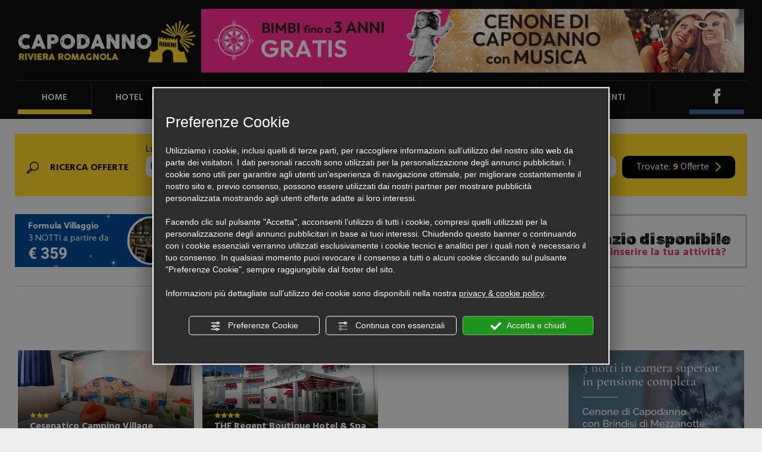

--- FILE ---
content_type: text/html; charset=utf-8
request_url: https://www.capodannorimini.com/
body_size: 13084
content:
<!DOCTYPE html><!--[if lt IE 7]><html xmlns="https://www.w3.org/1999/xhtml" class="no-js lt-ie10 lt-ie9 lt-ie8 lt-ie7 ie6" lang="it"><![endif]-->
<!--[if IE 7]><html xmlns="https://www.w3.org/1999/xhtml" class="no-js lt-ie10 lt-ie9 lt-ie8 ie7" lang="it"><![endif]-->
<!--[if IE 8]><html xmlns="https://www.w3.org/1999/xhtml" class="no-js lt-ie10 lt-ie9 ie8" lang="it"><![endif]-->
<!--[if IE 9]><html xmlns="https://www.w3.org/1999/xhtml" class="no-js lt-ie10 ie9" lang="it"><![endif]-->
<!--[if (gte IE 10)|!(IE)]><!--><html dir="ltr" xmlns="https://www.w3.org/1999/xhtml" lang="it"><!--<![endif]--><head><script type="text/javascript">window.isAbot = false;</script><meta http-equiv="Content-Type" content="text/html; charset=utf-8" /><meta name="author" content="TITANKA! Spa" /><meta name="generator" content="TITANKA! Content Management System"  engine="Twg" idh="1160"  tpl_id="1"/><meta http-equiv="content-language" content="0" /><title>Capodanno Rimini 2027: Pacchetti Hotel Cenone Capodanno | Capodannorimini.com</title><meta name="Description" content="Le migliori offerte di capodanno a Rimini e diverse tipologie di pacchetti per hotel e cenoni in ristoranti e locali o feste in piazza in tutta la Romagna." /><meta name="application-name" content="CapodannoRimini.com"><meta property="og:site_name" content="CapodannoRimini.com"><link href="https://www.google-analytics.com" rel="preconnect" crossorigin /><link href="https://www.googletagmanager.com" rel="dns-prefetch" crossorigin /><link href="https://connect.facebook.net" rel="preconnect" crossorigin /><link href="https://forms.mrpreno.net" rel="dns-prefetch" crossorigin /><link rel="canonical" href="https://www.capodannorimini.com/" /><link  rel="alternate" hreflang="it" href="https://www.capodannorimini.com/"/><link rel="alternate" href="https://www.capodannorimini.com/" hreflang="x-default" /> <script type="application/ld+json">{"@context":"https:\/\/schema.org\/","@type":"Organization","name":"CapodannoRimini.com","url":"https:\/\/www.capodannorimini.com","telephone":"+378 0549\/905302","image":"https:\/\/www.capodannorimini.com\/ATImg\/pix_trasp.gif","address":{"@type":"PostalAddress","streetAddress":"Strada Degli Angariari, 46","addressLocality":"Falciano","addressRegion":"SM","postalCode":"47891","addressCountry":"RSM"}}</script> <script type="text/javascript">var cmsPageParams={"ia":"3490","ih":1160,"ip":"51863","su":false,"device_type":"computer","asset_versioning":"1760544065","site_type":"desktop","is_catalog":false,"lang":"it","url":"http:\/\/www.capodannorimini.com\/","type":"3","other_languages":[],"relation_code":"1439823789","css":{"libs":["\/site.css?vrnsh=1&v=1760544065","\/site_lib.css?vrnsh=1&v=1760544065"]},"tracking":{"analytics":{"type":"gtag","event_name_mode":2}},"cookieConsentEnabled":true}</script> <link href="/site.css?vrnsh=1&v=1760544065" rel="stylesheet" type="text/css" /><style type="text/css">#blk_23787{padding:50px
0}#blk_23771{height:770px;position:relative;background-size:cover;background-image:url(https://www.capodannorimini.com/source/sf-footer-index.jpg);background-repeat:no-repeat;background-position:center top}#blk_23774{padding:50px
0}@media screen and (max-width: 767px){#blk_23771{height:auto;padding:25px
0}#blk_23771{height:auto;padding:25px
0}#blk_23771{height:auto;padding:25px
0}#blk_23771{height:auto;padding:25px
0}#blk_23771{height:auto;padding:25px
0}#blk_23771{height:auto;padding:25px
0}#blk_23771{height:auto;padding:25px
0}#blk_23771{height:auto;padding:25px
0}#blk_23771{height:auto;padding:25px
0}#blk_23771{height:auto;padding:25px
0}#blk_23771{height:auto;padding:25px
0}#blk_23771{height:auto;padding:25px
0}}@media screen and (min-width: 768px) and (max-width: 992px){#blk_23771{height:auto;padding:25px
0}#blk_23771{height:auto;padding:25px
0}#blk_23771{height:auto;padding:25px
0}#blk_23771{height:auto;padding:25px
0}#blk_23771{height:auto;padding:25px
0}#blk_23771{height:auto;padding:25px
0}#blk_23771{height:auto;padding:25px
0}#blk_23771{height:auto;padding:25px
0}#blk_23771{height:auto;padding:25px
0}#blk_23771{height:auto;padding:25px
0}#blk_23771{height:auto;padding:25px
0}#blk_23771{height:auto;padding:25px
0}}</style> <script type="text/javascript">var remap_css_blk_23787=1;var remap_css_blk_23771=1;var remap_css_blk_23774=1;</script> <link href="https://www.capodannorimini.com/site_source_min/bootstrap3.2.0/css/bootstrap.min.css?vrnsh=1&v=1760544065"  type="text/css" relfile="1"  rel="stylesheet"  /><link href="https://www.capodannorimini.com/site_source_min/style.css?vrnsh=1&v=1760544065"  type="text/css" relfile="2"  rel="stylesheet"  /> <script type="text/javascript"  src="/js_source/modernizr/modernizr-2.5.3.js?vrnsh=1&v=1760544065"></script> <script type="text/javascript"  src="/js_source/jquery/jquery-1.8.3.min.js?vrnsh=1&v=1760544065"></script> <script type="text/javascript"  src="/js_source/jquery/effects/jquery.easing.1.3.js?vrnsh=1&v=1760544065"></script> <script type="text/javascript"  src="/js_source/jquery/effects/dropdown_menu/superfish_1.4.8.js?vrnsh=1&v=1760544065"></script> <script type="text/javascript"  src="/js_source/jquery/effects/dropdown_menu/hoverIntent.js?vrnsh=1&v=1760544065"></script> <script type="text/javascript"  src="/js_source/jquery/effects/slick-slider/slick.min.js?vrnsh=1&v=1760544065"></script> <script type="text/javascript">jQuery.noConflict();</script> <link href="/site_source_min/slick.css" rel="stylesheet" /> <script src="/site.js?vrnsh=1&v=1760544065" type="text/javascript"  ></script> <!--[if lt IE 9]> <script src="/js_source/compatibility/Bootstrap3.2.0/html5shiv.js"></script> <script src="/js_source/compatibility/Bootstrap3.2.0/respond.min.js"></script> <link rel="stylesheet" type="text/css" href="/site_source_min/bootstrap3.2.0/css/bootstrap.min.css"/>
<![endif]--><!--[if IE 7]><link href="/js_source/compatibility/Bootstrap3.2.0/bootstrap-ie7.css" rel="stylesheet">
<![endif]--><meta name="viewport" content="width=device-width, initial-scale=1"> <script src="/site_source_min/bootstrap3.2.0/js/bootstrap.min.js"></script> <script src="/site_source_min/slick.min.js"></script> <link rel="bookmark" href="https://www.capodannorimini.com/source/favicon.ico" /><link rel="shortcut icon" href="https://www.capodannorimini.com/source/favicon.ico" /><meta name="google-site-verification" content="Qhhkt-DtTDfAHnvpDwBOy6q9Dz5wdjmYIOotf_Sok1c" /> <script type="text/javascript" src="https://www.capodannorimini.com/site_source_min/function.js?vrnsh=1&v=1760544065" ></script> <script type="text/javascript">function getUserIdToAnalyticsByCookie(a){for(var b=a+"=",c=document.cookie.split(";"),d=0;d<c.length;d++){for(var e=c[d];" "===e.charAt(0);)e=e.substring(1,e.length);if(0===e.indexOf(b))return e.substring(b.length,e.length)}return null}
function isGrantedApp(app_name){var isGranted=true;if(typeof cookieConsent=='object'){if(typeof cookieConsent.isGrantedApp=='function'){isGranted=cookieConsent.isGrantedApp(app_name);}}
return isGranted;}
function getTUserId(){if(!isGrantedApp('google_user_id')){return null;}
var user_id=null;var _MRU=getUserIdToAnalyticsByCookie("_MRU");if(_MRU){user_id=_MRU;}else{var _TCU=getUserIdToAnalyticsByCookie("_TCU");if(_TCU){user_id=_TCU;}}
return user_id;}</script><script type="text/javascript"  async src="https://www.googletagmanager.com/gtag/js?id=G-EQPHFFEFK9"></script> <script type="text/javascript">window.googleAnalyticsStarted=false;window.dataLayer=window.dataLayer||[];function gtag(){dataLayer.push(arguments);}
function startGoogleAnalytics(){if('googleAnalyticsStarted'in window){if(window.googleAnalyticsStarted==true){console.log('analytics gia inizializzato');return false;}}
var content_type='homepage';var content_group='homepage';var cookieConsentEnabled=true;gtag('consent','default',{'ad_storage':'denied','analytics_storage':'denied','wait_for_update':1000,'ad_user_data':'denied','ad_personalization':'denied'});gtag('set','ads_data_redaction',true);if(cookieConsentEnabled){gtag('set','allow_google_signals',false);gtag('set','allow_ad_personalization_signals',false);}
if(isGrantedApp('google_ads')){gtag('set','allow_google_signals',true);gtag('set','allow_ad_personalization_signals',true);}
gtag('js',new Date());var confGTag={};if(content_type)confGTag.content_type=content_type;if(content_group)confGTag.content_group=content_group;confGTag.anonymize_ip=true;var analytics_user_id=getTUserId();if(analytics_user_id){confGTag.user_id=analytics_user_id;}
gtag('config','G-EQPHFFEFK9',confGTag);window.googleAnalyticsStarted=true;if(typeof cms=='object'){cms.triggerEvent('GoogleAnalyticsStarted');}else{console.log('GoogleAnalyticsStarted');}}</script> <script type="text/javascript" rel="fb_pixel">!function(f,b,e,v,n,t,s){if(f.fbq)return;n=f.fbq=function(){n.callMethod?n.callMethod.apply(n,arguments):n.queue.push(arguments)};if(!f._fbq)f._fbq=n;n.push=n;n.loaded=!0;n.version='2.0';n.queue=[];t=b.createElement(e);t.async=!0;t.src=v;s=b.getElementsByTagName(e)[0];s.parentNode.insertBefore(t,s)}(window,document,'script','https://connect.facebook.net/en_US/fbevents.js');function startPixelFacebook(consent){if(!consent)consent=false;if(!consent){fbq('consent','revoke');}else{fbq('consent','grant');}
var userData=null;if(typeof fbUserData=='object'){userData=fbUserData;}
fbq('init','915686685192603',userData);if(typeof cms=='object'){cms.facebook.event.track('track','PageView');cms.triggerEvent('PixelFacebookStarted');}else{console.log('startPixelFacebook',consent);}}</script> </head><body><div id="pgall" class="page_51863 "><div id="blk_23786"  ><div id="contenuto_194345"    class="cnt visible-xs visible-sm" ><div id="blk_23832"  ><div id="contenuto_194343"    class="cnt fullWidth text-center op_block col-xs-2 col-sm-2" ></div><div id="contenuto_194344"    class="cnt fullWidth text-center opt_search col-xs-2 col-sm-2 col-sm-offset-8 col-xs-offset-8" >
<img alt="capodannorimini it home 001" aria-hidden="true" src="/source/lente-mobi.png"></div><div id="blk_23833"  ><div id="contenuto_194840"    class="cnt" ><div id="menu_1525"><ul class="level1" id="root_1525" data-role="listview"><li class="voce_menu_15692"><a class="voce_menu_15692" href="https://www.capodannorimini.com/" title="" target="" >HOME</a></li><li class="voce_menu_15693"><a class="voce_menu_15693" href="javascript:add_slide_menu('.voce_menu_15693');" title="" target="" >HOTEL</a><ul id="level2" class="level2"><li class="voce_menu_15718"><a class="voce_menu_15718" href="javascript:back_menu('.voce_menu_15693');" title="" target="" >< Back</a></li><li class="voce_menu_15698"><a class="voce_menu_15698" href="/hotel-Ravenna.php" title="" target="" >Lidi Ravennati</a></li><li class="voce_menu_15699"><a class="voce_menu_15699" href="/hotel-Milano-Marittima.php" title="" target="" >Milano Marittima</a></li><li class="voce_menu_15700"><a class="voce_menu_15700" href="/hotel-Cervia.php" title="" target="" >Cervia</a></li><li class="voce_menu_15702"><a class="voce_menu_15702" href="/hotel-Cesenatico.php" title="" target="" >Cesenatico</a></li><li class="voce_menu_15703"><a class="voce_menu_15703" href="/hotel-Bellaria-Igea-Marina.php" title="" target="" >Bellaria - Igea Marina</a></li><li class="voce_menu_15704"><a class="voce_menu_15704" href="/hotel-Rimini.php" title="" target="" >Rimini</a></li><li class="voce_menu_15705"><a class="voce_menu_15705" href="/hotel-Riccione.php" title="" target="" >Riccione</a></li><li class="voce_menu_15706"><a class="voce_menu_15706" href="/hotel-Misano-Adriatico.php" title="" target="" >Misano Adriatico</a></li><li class="voce_menu_15707"><a class="voce_menu_15707" href="/hotel-Cattolica.php" title="" target="" >Cattolica</a></li><li class="voce_menu_15708"><a class="voce_menu_15708" href="/hotel-Gabicce-Mare.php" title="" target="" >Gabicce Mare</a></li><li class="voce_menu_15710"><a class="voce_menu_15710" href="/hotel-San-Marino.php" title="" target="" >San Marino</a></li><li class="voce_menu_15709"><a class="voce_menu_15709" href="/hotel_.php" title="" target="" >Tutte le localit&agrave; &raquo;</a></li></ul></li><li class="voce_menu_15694"><a class="voce_menu_15694" href="https://www.capodannorimini.com/offerte-capodanno.php" title="" target="" >OFFERTE</a></li><li class="voce_menu_15695"><a class="voce_menu_15695" href="https://www.capodannorimini.com/ristoranti.htm" title="" target="" >RISTORANTI</a></li><li class="voce_menu_15696"><a class="voce_menu_15696" href="https://www.capodannorimini.com/locali.htm" title="" target="" >LOCALI & DISCO</a></li><li class="voce_menu_15697"><a class="voce_menu_15697" href="https://www.capodannorimini.com/feste.htm" title="" target="" >FESTE & EVENTI</a></li></ul><div style="clear:both"></div></div><script type="text/javascript">jQuery(document).ready(function(){jQuery('#root_1525 ul.level2').css('margin-top','4px');jQuery('#root_1525 ul.level2').css('margin-left','0px');jQuery('#contenuto_194840 #root_1525, #root_1525').superfish({delay:800,speed:'normal'});});</script> </div></div></div><div class="cb"></div></div><div id="contenuto_195539"    class="cnt" >
<script>jQuery(document).ready(function(){jQuery('.voce_menu_15693 > a').append(' <span class="boxMenuHotel">16</span>');jQuery('.voce_menu_15694 > a').append(' <span class="boxMenuOfferte">9</span>');jQuery("#level2 a[href='/hotel-Bellaria-Igea-Marina.php']").append('<span class="locNumHotel0Menu"> 0</span>');jQuery("#level2 a[href='/hotel-Bellaria-Igea-Marina.php']").addClass('disableLink');jQuery("#level2 a[href='/hotel-Rimini.php']").append('<span class="locNumHotelMenu"> 6</span>');jQuery("#level2 a[href='/hotel-San-Marino.php']").append('<span class="locNumHotelMenu"> 1</span>');jQuery("#level2 a[href='/hotel-Riccione.php']").append('<span class="locNumHotelMenu"> 5</span>');jQuery("#level2 a[href='/hotel-Cervia.php']").append('<span class="locNumHotelMenu"> 2</span>');jQuery("#level2 a[href='/hotel-Milano-Marittima.php']").append('<span class="locNumHotelMenu"> 2</span>');jQuery("#level2 a[href='/hotel-Ravenna.php']").append('<span class="locNumHotelMenu"> 2</span>');jQuery("#level2 a[href='/hotel-Cesenatico.php']").append('<span class="locNumHotelMenu"> 2</span>');jQuery("#level2 a[href='/hotel-Cattolica.php']").append('<span class="locNumHotel0Menu"> 0</span>');jQuery("#level2 a[href='/hotel-Cattolica.php']").addClass('disableLink');jQuery("#level2 a[href='/hotel-Gabicce-Mare.php']").append('<span class="locNumHotel0Menu"> 0</span>');jQuery("#level2 a[href='/hotel-Gabicce-Mare.php']").addClass('disableLink');jQuery("#level2 a[href='/hotel-Misano-Adriatico.php']").append('<span class="locNumHotel0Menu"> 0</span>');jQuery("#level2 a[href='/hotel-Misano-Adriatico.php']").addClass('disableLink');});</script></div><div id="blk_23798"  class="max-sf container-fluid" ><div id="blk_23784"  class="row clearfix" ><div id="contenuto_197870"    class="cnt" >
<div class="cnt fullWidth txtCenter col-md-3" style="margin-top:35px;">
<a href="/"><img alt="capodannorimini it home 002" aria-hidden="true" src="/source/logo-top.png"></a></div><div class="cnt fullWidth col-md-9 mrgTop15 boxBannerTop hidden-xs"><a href="https://offerte.capodannorimini.com?utm_source=capodannorimini.com&amp;utm_content=banner&amp;utm_medium=referral&amp;utm_campaign=T!%20-%20Network%20TITANKA!&amp;utm_T_idp=87&amp;utm_T_idt=2803&amp;utm_T_ida=3514" title="Hotel Mirage Capodanno - Hotel  - Viserba" rel="nofollow noopener" target="_blank"  onclick="conta(3514,2803); window.open('https://offerte.capodannorimini.com?utm_source=capodannorimini.com&amp;utm_content=banner&amp;utm_medium=referral&amp;utm_campaign=T!%20-%20Network%20TITANKA!&amp;utm_T_idp=87&amp;utm_T_idt=2803&amp;utm_T_ida=3514'); return false;"  ><img src="https://admin.abc.sm/banner/Capodanno/3514_2803_1759160048.gif" alt="Hotel Mirage Capodanno - Hotel  - Viserba" /></a></div><div class="cnt fullWidth mrgTop20 boxBannerTop hidden-sm hidden-md hidden-lg"><a href="https://offerte.capodannorimini.com?utm_source=capodannorimini.com&amp;utm_content=banner&amp;utm_medium=referral&amp;utm_campaign=T!%20-%20Network%20TITANKA!&amp;utm_T_idp=87&amp;utm_T_idt=2803&amp;utm_T_ida=3514" title="Hotel Mirage Capodanno - Hotel  - Viserba" rel="nofollow noopener" target="_blank"  onclick="conta(3514,2803); window.open('https://offerte.capodannorimini.com?utm_source=capodannorimini.com&amp;utm_content=banner&amp;utm_medium=referral&amp;utm_campaign=T!%20-%20Network%20TITANKA!&amp;utm_T_idp=87&amp;utm_T_idt=2803&amp;utm_T_ida=3514'); return false;"  ><img src="https://admin.abc.sm/banner/Capodanno/3514_2803_1759160062.gif" alt="Hotel Mirage Capodanno - Hotel  - Viserba" /></a></div><div class="clearFix"></div></div><div id="contenuto_194292"    class="cnt col-md-12 hidden-xs hidden-sm" ></div><div id="contenuto_194808"    class="cnt hidden-sm hidden-xs col-md-11" ><div id="menu_1525"><ul class="level1" id="root_1525" data-role="listview"><li class="voce_menu_15692"><a class="voce_menu_15692" href="https://www.capodannorimini.com/" title="" target="" >HOME</a></li><li class="voce_menu_15693"><a class="voce_menu_15693" href="javascript:add_slide_menu('.voce_menu_15693');" title="" target="" >HOTEL</a><ul id="level2" class="level2"><li class="voce_menu_15718"><a class="voce_menu_15718" href="javascript:back_menu('.voce_menu_15693');" title="" target="" >< Back</a></li><li class="voce_menu_15698"><a class="voce_menu_15698" href="/hotel-Ravenna.php" title="" target="" >Lidi Ravennati</a></li><li class="voce_menu_15699"><a class="voce_menu_15699" href="/hotel-Milano-Marittima.php" title="" target="" >Milano Marittima</a></li><li class="voce_menu_15700"><a class="voce_menu_15700" href="/hotel-Cervia.php" title="" target="" >Cervia</a></li><li class="voce_menu_15702"><a class="voce_menu_15702" href="/hotel-Cesenatico.php" title="" target="" >Cesenatico</a></li><li class="voce_menu_15703"><a class="voce_menu_15703" href="/hotel-Bellaria-Igea-Marina.php" title="" target="" >Bellaria - Igea Marina</a></li><li class="voce_menu_15704"><a class="voce_menu_15704" href="/hotel-Rimini.php" title="" target="" >Rimini</a></li><li class="voce_menu_15705"><a class="voce_menu_15705" href="/hotel-Riccione.php" title="" target="" >Riccione</a></li><li class="voce_menu_15706"><a class="voce_menu_15706" href="/hotel-Misano-Adriatico.php" title="" target="" >Misano Adriatico</a></li><li class="voce_menu_15707"><a class="voce_menu_15707" href="/hotel-Cattolica.php" title="" target="" >Cattolica</a></li><li class="voce_menu_15708"><a class="voce_menu_15708" href="/hotel-Gabicce-Mare.php" title="" target="" >Gabicce Mare</a></li><li class="voce_menu_15710"><a class="voce_menu_15710" href="/hotel-San-Marino.php" title="" target="" >San Marino</a></li><li class="voce_menu_15709"><a class="voce_menu_15709" href="/hotel_.php" title="" target="" >Tutte le localit&agrave; &raquo;</a></li></ul></li><li class="voce_menu_15694"><a class="voce_menu_15694" href="https://www.capodannorimini.com/offerte-capodanno.php" title="" target="" >OFFERTE</a></li><li class="voce_menu_15695"><a class="voce_menu_15695" href="https://www.capodannorimini.com/ristoranti.htm" title="" target="" >RISTORANTI</a></li><li class="voce_menu_15696"><a class="voce_menu_15696" href="https://www.capodannorimini.com/locali.htm" title="" target="" >LOCALI & DISCO</a></li><li class="voce_menu_15697"><a class="voce_menu_15697" href="https://www.capodannorimini.com/feste.htm" title="" target="" >FESTE & EVENTI</a></li></ul><div style="clear:both"></div></div><script type="text/javascript">jQuery(document).ready(function(){jQuery('#root_1525 ul.level2').css('margin-top','4px');jQuery('#root_1525 ul.level2').css('margin-left','0px');jQuery('#contenuto_194840 #root_1525, #root_1525').superfish({delay:800,speed:'normal'});});</script> </div><div id="contenuto_194337"    class="cnt col-md-1 hidden-xs hidden-sm" ><div onclick="window.open('https://www.facebook.com/LaRivieraRomagnola')" class="logo-fb"><img alt="capodannorimini it home 003" aria-hidden="true" src="/source/fb-top.png"></div></div></div></div></div><div id="blk_23783"  ><div id="blk_23831"  class="max-sf container-fluid" ><div id="blk_23781"  class="row clearfix" ></div></div></div><div id="blk_23768"  ><div id="blk_23830"  class="max-sf container-fluid" ><div id="blk_23766"  class="row clearfix" ></div></div></div><div id="blk_23780"  ><div id="blk_23829"  class="max-sf container-fluid" ><div id="blk_23778"  class="row clearfix" ><div id="contenuto_198674"    class="cnt hidden-xs" ><div id="blk_24613"  ><div id="blk_24615"  class="container-fluid" ><div id="blk_24616"  class="row clearfix" ><div id="blk_24614"  class="paddingLeft0 paddingRight0" ><div id="contenuto_198659"    class="cnt" >
<div id="ricercaAvanzata"><div class="col-md-2 mrgTop10 topRicercaAvanzata">
<img alt="capodannorimini it home 004" aria-hidden="true" src="/source/lente.png" class="marginRight15"> <b>RICERCA OFFERTE</b></div><div class="col-md-2 col-sm-11 mrgTopRicAvanzataSel">
<span class="hidden-xs">Localit&agrave; <br /></span>
<select class="elemRicAva mrgTopMenuAv" name="localita" id="elencoLocalita"><option value="">Localit&agrave;</option><option value="4649" data-valore=".frazione-Cailungo">Cailungo</option><option value="110" data-valore=".frazione-Cesenatico">Cesenatico</option><option value="56" data-valore=".frazione-Riccione">Riccione</option><option value="48" data-valore=".frazione-Rimini">Rimini</option>		</select></div><div class="col-md-1 col-sm-11">
<span class="hidden-xs">Categoria <br /></span>
<select class="elemRicAva mrgTopMenuAv" name="categoria" id="elencoCategorie"><option value="">Categoria</option><option value="3" data-valore=".categoria-3">3 stelle</option><option value="4" data-valore=".categoria-4">3 stelle superiori</option><option value="5" data-valore=".categoria-5">4 stelle</option>		</select></div><div class="col-md-1 col-sm-11">
<span class="hidden-xs">N&deg; notti <br /></span>
<select class="elemRicAva mrgTopMenuAv" name="notti" id="elencoNotti"><option value="">Notti</option><option value="3" data-valore=".notti-3">3 notti</option><option value="4" data-valore=".notti-4">4 notti</option><option value="5" data-valore=".notti-5">5 notti</option><option value="7" data-valore=".notti-7">7 notti</option>		</select></div><div class="col-md-2 col-sm-11">
<span class="hidden-xs">Trattamento <br /></span>
<select class="elemRicAva mrgTopMenuAv" name="trattamento" id="elencoTrattamenti"><option value="">Trattamenti</option><option value="2821" data-valore=".trattamento-All-inclusive">All inclusive</option><option value="2819" data-valore=".trattamento-Mezza-pensione">Mezza pensione</option><option value="2818" data-valore=".trattamento-Pensione-completa">Pensione completa</option><option value="2920" data-valore=".trattamento-Pernottamento">Pernottamento</option>      </select></div><div class="col-md-2 col-sm-11">
<span class="hidden-xs">Prezzo <br /></span>
<select class="elemRicAva mrgTopMenuAv" name="prezzo" id="elencoPrezzi"><option value="">Fasce di Prezzo</option><option value="0-99" data-valore=".prezzo-0-99">Da 0 a 99 &euro;</option><option value="100-199" data-valore=".prezzo-100-199">Da 100 a 199 &euro;</option><option value="200-299" data-valore=".prezzo-200-299">Da 200 a 299 &euro;</option><option value="300-499" data-valore=".prezzo-300-499">Da 300 a 499 &euro;</option><option value="500-" data-valore=".prezzo-500-">Oltre i 500 &euro;</option>      </select></div><div class="col-md-2 col-sm-11">
<span class="hidden-xs"><br /></span><div class="radius10 buttonRicAvanzata cursorPointer mrgTopMenuAv"><form name="ricercaAvanzata" id="myRicercaAvanzata"  method="post" action="/offerte-capodanno.php">
<input type="hidden" id="ricAvalocalita" name="localita" value="0">
<input type="hidden" id="ricAvacategoria" name="categoria" value="0">
<input type="hidden" id="ricAvanotti" name="notti" value="0">
<input type="hidden" id="ricAvatrattamento" name="trattamento" value="0">
<input type="hidden" id="ricAvaprezzo" name="prezzo" value="0">
<input type="hidden" name="fromRicerca" value="1">
Trovate: <b><span class="giallo">9</span></b> Offerte <img alt="capodannorimini it home 005" aria-hidden="true" src="/source/freccia-gialla.png" style="padding-left: 7px;"></form></div></div><div class="clearfix"></div></div></div></div></div></div></div><div class="cb"></div></div></div></div></div><div id="blk_23777"  ><div id="blk_23828"  class="max-sf container-fluid" ><div id="blk_23775"  class="row clearfix" ><div id="contenuto_197861"    class="cnt" >
<div class="cnt col-sm-6 col-md-3 mrgBottom15 bannerPremium paddingLeft0 "><div><a href="https://www.campingcesenatico.com/it/offerta-per-vacanze-di-natale-capodanno-e-epifania-a-cesenatico?utm_source=capodannorimini.com&amp;utm_content=banner&amp;utm_medium=referral&amp;utm_campaign=T!%20-%20Network%20TITANKA!&amp;utm_T_idp=87&amp;utm_T_idt=2805&amp;utm_T_ida=3814" title="Cesenatico Camping Village - Hotel  - Cesenatico"  onclick="conta(3814,2805); window.open('https://www.campingcesenatico.com/it/offerta-per-vacanze-di-natale-capodanno-e-epifania-a-cesenatico?utm_source=capodannorimini.com&amp;utm_content=banner&amp;utm_medium=referral&amp;utm_campaign=T!%20-%20Network%20TITANKA!&amp;utm_T_idp=87&amp;utm_T_idt=2805&amp;utm_T_ida=3814'); return false;"  target="_blank" rel="nofollow noopener"  ><img src="https://admin.abc.sm/banner/Capodanno/3814_2805_1760627002.gif" alt="Cesenatico Camping Village - Hotel  - Cesenatico" width="100%" />    </a></div></div><div class="cnt col-sm-6 col-md-3 mrgBottom15 bannerPremium paddingLeft0 "><div><a href="https://www.theregentsanmarino.com/it/offerta-speciale-capodanno-hotel-a-san-marino?utm_source=capodannorimini.com&amp;utm_content=banner&amp;utm_medium=referral&amp;utm_campaign=T!%20-%20Network%20TITANKA!&amp;utm_T_idp=87&amp;utm_T_idt=2805&amp;utm_T_ida=8964" title="THE Regent Boutique Hotel & Spa - Hotel  - Cailungo"  onclick="conta(8964,2805); window.open('https://www.theregentsanmarino.com/it/offerta-speciale-capodanno-hotel-a-san-marino?utm_source=capodannorimini.com&amp;utm_content=banner&amp;utm_medium=referral&amp;utm_campaign=T!%20-%20Network%20TITANKA!&amp;utm_T_idp=87&amp;utm_T_idt=2805&amp;utm_T_ida=8964'); return false;"  target="_blank" rel="nofollow noopener"  ><img src="https://admin.abc.sm/banner/Capodanno/8964_2805_1760616826.gif" alt="THE Regent Boutique Hotel & Spa - Hotel  - Cailungo" width="100%" />    </a></div></div><div class="cnt col-sm-6 col-md-3 mrgBottom15 bannerPremium paddingLeft0 "><div><a href="https://www.littlehotel.it/it/offerta-capodanno-riccione?utm_source=capodannorimini.com&amp;utm_content=banner&amp;utm_medium=referral&amp;utm_campaign=T!%20-%20Network%20TITANKA!&amp;utm_T_idp=87&amp;utm_T_idt=2805&amp;utm_T_ida=9731" title="Little Hotel - Hotel  - Riccione"  onclick="conta(9731,2805); window.open('https://www.littlehotel.it/it/offerta-capodanno-riccione?utm_source=capodannorimini.com&amp;utm_content=banner&amp;utm_medium=referral&amp;utm_campaign=T!%20-%20Network%20TITANKA!&amp;utm_T_idp=87&amp;utm_T_idt=2805&amp;utm_T_ida=9731'); return false;"  target="_blank" rel="nofollow noopener"  ><img src="https://admin.abc.sm/banner/Capodanno/9731_2805.gif" alt="Little Hotel - Hotel  - Riccione" width="100%" />    </a></div></div><div class="cnt col-sm-6 col-md-3 mrgBottom15 bannerPremium paddingLeft0 paddingRight0"><div class="cnt mrgBottom15">    <a href="https://www.capodannorimini.com/info.htm" title="Banner disponibile per la tua pubblicit&agrave;"><div class="spazio-disponibile-h100"><div class="coco-font space">Spazio disponibile</div><div class="annuncio">vuoi inserire la tua attivit&agrave;?</div></div>
</a></div></div><div class="cnt clearfix mrgBottom25" style="border-bottom: 1px solid #C5C5C5"></div></div><div id="contenuto_197521"    class="cnt testoOfferteHome coco-font" >
<img alt="capodannorimini it home 006" aria-hidden="true" src="/source/freccia-giu-nera.png" class="hidden-xs mrgTop25"> LE MIGLIORI OFFERTE & EVENTI</div><div id="contenuto_197520"    class="cnt mrgTop-40" ><div id="blk_24480"  ><div id="blk_24481"  class="container-fluid" ><div id="blk_24479"  class="clearfix row" ><div id="blk_24483"  class="col-md-6" ><div id="contenuto_198028"    class="cnt" >
<div class="contentOffers mrgBottom20"><div class="marginRightSlide "><div class="spazio-evento" style="background-image:url(https://admin.abc.sm/banner/Capodanno/3814_2817_pkt_1569510672.jpg)">      <a href="3814-cesenatico-camping-village.php#375"  title="Offerta Natale 2025 in campeggio a Cesenatico" ><div class="trasparenza-evento"><div class="tipo-offerta"><img alt="capodannorimini it home 007" aria-hidden="true" class="yellowStars" src="/source/stella-g-hotel.png"><img alt="capodannorimini it home 007" aria-hidden="true" class="yellowStars" src="/source/stella-g-hotel.png"><img alt="capodannorimini it home 007" aria-hidden="true" class="yellowStars" src="/source/stella-g-hotel.png">       <br>
<span class="hind-bold">Cesenatico Camping Village</span><br>
Viale Giuseppe Mazzini, 182 Cesenatico</div></div>
</a></div><div class="dati-offers">     <a href="3814-cesenatico-camping-village.php#375"  title="Offerta Natale 2025 in campeggio a Cesenatico" ><div class="titolo-offers">
Offerta Natale 2025 in campeggio a Cesenatico</div><div class="clear"></div><div class="col-md-6 col-xs-6 bianco">Soggiorno 7 notti<br />Pernottamento <br /></div><div class="col-md-6 col-xs-6 bianco">
Da / a persona<br><span class="offer-price">&euro; 489</span></div>     </a></div></div><div class=" marginLeftSlide"><div class="spazio-evento" style="background-image:url(https://admin.abc.sm/banner/Capodanno/3814_2817_pkt_1569510672.jpg)">      <a href="3814-cesenatico-camping-village.php#374"  title="Offerta Capodanno 2026 in campeggio a Cesenatico " ><div class="trasparenza-evento"><div class="tipo-offerta"><img alt="capodannorimini it home 007" aria-hidden="true" class="yellowStars" src="/source/stella-g-hotel.png"><img alt="capodannorimini it home 007" aria-hidden="true" class="yellowStars" src="/source/stella-g-hotel.png"><img alt="capodannorimini it home 007" aria-hidden="true" class="yellowStars" src="/source/stella-g-hotel.png">       <br>
<span class="hind-bold">Cesenatico Camping Village</span><br>
Viale Giuseppe Mazzini, 182 Cesenatico</div></div>
</a></div><div class="dati-offers">     <a href="3814-cesenatico-camping-village.php#374"  title="Offerta Capodanno 2026 in campeggio a Cesenatico " ><div class="titolo-offers">
Offerta Capodanno 2026 in campeggio a Cesenatico</div><div class="clear"></div><div class="col-md-6 col-xs-6 bianco">Soggiorno 3 notti<br />Pernottamento <br /></div><div class="col-md-6 col-xs-6 bianco">
Da / a persona<br><span class="offer-price">&euro; 359</span></div>     </a></div></div><div class="marginRightSlide "><div class="spazio-evento" style="background-image:url(https://admin.abc.sm/banner/Capodanno/3814_2817_pkt_1569510672.jpg)">      <a href="3814-cesenatico-camping-village.php#376"  title="Offerta Epifania 2026 in campeggio a Cesenatico" ><div class="trasparenza-evento"><div class="tipo-offerta"><img alt="capodannorimini it home 007" aria-hidden="true" class="yellowStars" src="/source/stella-g-hotel.png"><img alt="capodannorimini it home 007" aria-hidden="true" class="yellowStars" src="/source/stella-g-hotel.png"><img alt="capodannorimini it home 007" aria-hidden="true" class="yellowStars" src="/source/stella-g-hotel.png">       <br>
<span class="hind-bold">Cesenatico Camping Village</span><br>
Viale Giuseppe Mazzini, 182 Cesenatico</div></div>
</a></div><div class="dati-offers">     <a href="3814-cesenatico-camping-village.php#376"  title="Offerta Epifania 2026 in campeggio a Cesenatico" ><div class="titolo-offers">
Offerta Epifania 2026 in campeggio a Cesenatico</div><div class="clear"></div><div class="col-md-6 col-xs-6 bianco">Soggiorno 3 notti<br />Pernottamento <br /></div><div class="col-md-6 col-xs-6 bianco">
Da / a persona<br><span class="offer-price">&euro; 119</span></div>     </a></div></div><div class=" marginLeftSlide"><div class="spazio-evento" style="background-image:url(https://admin.abc.sm/banner/Capodanno/8964_2817_pkt.jpg)">      <a href="8964-the-regent-boutique-hotel-and-spa.php#487"  title="Speciale Capodanno in B&B a San Marino" ><div class="trasparenza-evento"><div class="tipo-offerta"><img alt="capodannorimini it home 007" aria-hidden="true" class="yellowStars" src="/source/stella-g-hotel.png"><img alt="capodannorimini it home 007" aria-hidden="true" class="yellowStars" src="/source/stella-g-hotel.png"><img alt="capodannorimini it home 007" aria-hidden="true" class="yellowStars" src="/source/stella-g-hotel.png"><img alt="capodannorimini it home 007" aria-hidden="true" class="yellowStars" src="/source/stella-g-hotel.png">       <br>
<span class="hind-bold">THE Regent Boutique Hotel & Spa</span><br>
Via Ventotto Luglio, 191 Cailungo</div></div>
</a></div><div class="dati-offers">     <a href="8964-the-regent-boutique-hotel-and-spa.php#487"  title="Speciale Capodanno in B&B a San Marino" ><div class="titolo-offers">
Speciale Capodanno in B&B a San Marino</div><div class="clear"></div><div class="col-md-6 col-xs-6 bianco">Soggiorno 3 notti<br />Mezza pensione <br /></div><div class="col-md-6 col-xs-6 bianco">
Da / a persona<br><span class="offer-price">&euro; 430</span></div>     </a></div></div><div class="marginRightSlide "><div class="spazio-evento" style="background-image:url(https://admin.abc.sm/banner/Capodanno/3514_2817_pkt_1444138635.jpg)">      <a href="3514-hotel-mirage-capodanno.php#49"  title="PACCHETTO 4 NOTTI ALL INCLUSIVE - Capodanno 2026" ><div class="trasparenza-evento"><div class="tipo-offerta"><img alt="capodannorimini it home 007" aria-hidden="true" class="yellowStars" src="/source/stella-g-hotel.png"><img alt="capodannorimini it home 007" aria-hidden="true" class="yellowStars" src="/source/stella-g-hotel.png"><img alt="capodannorimini it home 007" aria-hidden="true" class="yellowStars" src="/source/stella-g-hotel.png"><img alt="capodannorimini it home 023" aria-hidden="true" class="yellowStars" src="/source/mezza-stella-g-hotel.png">       <br>
<span class="hind-bold">Hotel Mirage Capodanno</span><br>
Via Cividale, 5 Viserba</div></div>
</a></div><div class="dati-offers">     <a href="3514-hotel-mirage-capodanno.php#49"  title="PACCHETTO 4 NOTTI ALL INCLUSIVE - Capodanno 2026" ><div class="titolo-offers">
PACCHETTO 4 NOTTI ALL INCLUSIVE - Capodanno 2026</div><div class="clear"></div><div class="col-md-6 col-xs-6 bianco">Soggiorno 4 notti<br />All inclusive <br />Cenone incluso<br / ></div><div class="col-md-6 col-xs-6 bianco">
Da / a persona<br><span class="offer-price">&euro; 389</span></div>     </a></div></div><div class=" marginLeftSlide"><div class="spazio-evento" style="background-image:url(https://admin.abc.sm/banner/Capodanno/3514_2817_pkt_1444138635.jpg)">      <a href="3514-hotel-mirage-capodanno.php#50"  title="PACCHETTO 5 NOTTI ALL INCLUSIVE- Capodanno 2025" ><div class="trasparenza-evento"><div class="tipo-offerta"><img alt="capodannorimini it home 007" aria-hidden="true" class="yellowStars" src="/source/stella-g-hotel.png"><img alt="capodannorimini it home 007" aria-hidden="true" class="yellowStars" src="/source/stella-g-hotel.png"><img alt="capodannorimini it home 007" aria-hidden="true" class="yellowStars" src="/source/stella-g-hotel.png"><img alt="capodannorimini it home 023" aria-hidden="true" class="yellowStars" src="/source/mezza-stella-g-hotel.png">       <br>
<span class="hind-bold">Hotel Mirage Capodanno</span><br>
Via Cividale, 5 Viserba</div></div>
</a></div><div class="dati-offers">     <a href="3514-hotel-mirage-capodanno.php#50"  title="PACCHETTO 5 NOTTI ALL INCLUSIVE- Capodanno 2025" ><div class="titolo-offers">
PACCHETTO 5 NOTTI ALL INCLUSIVE- Capodanno 2025</div><div class="clear"></div><div class="col-md-6 col-xs-6 bianco">Soggiorno 5 notti<br />All inclusive <br />Cenone incluso<br / ></div><div class="col-md-6 col-xs-6 bianco">
Da / a persona<br><span class="offer-price">&euro; 405</span></div>     </a></div></div><div class="marginRightSlide "><div class="spazio-evento" style="background-image:url(https://admin.abc.sm/banner/Capodanno/9743_2817_pkt.jpg)">      <a href="9743-hotel-reggiana.php#500"  title="Festeggia Capodanno nel cuore di Riccione in hotel con Pensione Completa + Gran Cenone" ><div class="trasparenza-evento"><div class="tipo-offerta"><img alt="capodannorimini it home 007" aria-hidden="true" class="yellowStars" src="/source/stella-g-hotel.png"><img alt="capodannorimini it home 007" aria-hidden="true" class="yellowStars" src="/source/stella-g-hotel.png"><img alt="capodannorimini it home 007" aria-hidden="true" class="yellowStars" src="/source/stella-g-hotel.png">       <br>
<span class="hind-bold">Hotel Reggiana</span><br>
Viale Oberdan, 13/15 Riccione</div></div>
</a></div><div class="dati-offers">     <a href="9743-hotel-reggiana.php#500"  title="Festeggia Capodanno nel cuore di Riccione in hotel con Pensione Completa + Gran Cenone" ><div class="titolo-offers">
Festeggia Capodanno nel cuore di Riccione in hotel con Pensione Completa + Gran Cenone</div><div class="clear"></div><div class="col-md-6 col-xs-6 bianco">Soggiorno 3 notti<br />Pensione completa <br />Cenone incluso<br / ></div><div class="col-md-6 col-xs-6 bianco">
Da / a persona<br><span class="offer-price">&euro; 387</span></div>     </a></div></div><div class=" marginLeftSlide"><div class="spazio-evento" style="background-image:url(https://admin.abc.sm/banner/Capodanno/9736_2817_pkt.jpg)">      <a href="9736-hotel-brig.php#499"  title="Capodanno a Riccione in Pensione Completa, Gran Cenone e DJ set in spiaggia" ><div class="trasparenza-evento"><div class="tipo-offerta"><img alt="capodannorimini it home 007" aria-hidden="true" class="yellowStars" src="/source/stella-g-hotel.png"><img alt="capodannorimini it home 007" aria-hidden="true" class="yellowStars" src="/source/stella-g-hotel.png"><img alt="capodannorimini it home 007" aria-hidden="true" class="yellowStars" src="/source/stella-g-hotel.png">       <br>
<span class="hind-bold">Hotel Brig</span><br>
Viale Cimarosa, 2 Riccione</div></div>
</a></div><div class="dati-offers">     <a href="9736-hotel-brig.php#499"  title="Capodanno a Riccione in Pensione Completa, Gran Cenone e DJ set in spiaggia" ><div class="titolo-offers">
Capodanno a Riccione in Pensione Completa, Gran Cenone e DJ set in spiaggia</div><div class="clear"></div><div class="col-md-6 col-xs-6 bianco">Soggiorno 3 notti<br />Pensione completa <br />Cenone incluso<br / ></div><div class="col-md-6 col-xs-6 bianco">
Da / a persona<br><span class="offer-price">&euro; 749</span></div>     </a></div></div></div><div class="clearfix"></div><div class="txtRight mrgTop-8"><a href="/offerte-capodanno.php">Tutti le offerte &raquo;</a></div></div><div id="contenuto_198715"    class="cnt" >
<script type="text/javascript">jQuery(document).ready(function(){jQuery('.contentOffers').slick({infinite:true,slidesToShow:2,slidesToScroll:2,autoplay:true,autoplaySpeed:3500,arrows:false,dots:true,arrows:false,responsive:[{breakpoint:767,settings:{slidesToShow:1,slidesToScroll:1,infinite:true,arrows:false}}]});});</script></div></div><div id="blk_24482"  class="paddingRight0 col-md-6" ><div id="contenuto_198029"    class="cnt col-sm-6 col-md-6" >
</div><div id="contenuto_200349"    class="cnt" >
<script type="text/javascript">jQuery(document).ready(function(){jQuery('.contentEvents').slick({infinite:true,slidesToShow:1,slidesToScroll:1,autoplay:true,autoplaySpeed:3000,arrows:false,dots:true,arrows:false,responsive:[{breakpoint:767,settings:{slidesToShow:1,slidesToScroll:1,infinite:true,arrows:false}}]});});</script></div><div id="contenuto_198032"    class="cnt col-sm-6 col-md-6" >
<div class="cnt mrgBottom15 fullWidth w320"><a href="https://www.hotelduemari.it/it/offerta-capodanno-a-4-stelle-in-hotel-sul-mare-a-rimini?utm_source=capodannorimini.com&amp;utm_content=banner&amp;utm_medium=referral&amp;utm_campaign=T!%20-%20Network%20TITANKA!&amp;utm_T_idp=87&amp;utm_T_idt=2804&amp;utm_T_ida=7956" title="Hotel Due Mari - Hotel  - Miramare"  onclick="conta(7956,2804); window.open('https://www.hotelduemari.it/it/offerta-capodanno-a-4-stelle-in-hotel-sul-mare-a-rimini?utm_source=capodannorimini.com&amp;utm_content=banner&amp;utm_medium=referral&amp;utm_campaign=T!%20-%20Network%20TITANKA!&amp;utm_T_idp=87&amp;utm_T_idt=2804&amp;utm_T_ida=7956'); return false;"  target="_blank" rel="nofollow noopener"  ><img src="https://admin.abc.sm/banner/Capodanno/7956_2804_1761139539.gif" alt="Hotel Due Mari - Hotel  - Miramare" />    </a></div></div></div></div></div></div><div class="cb"></div></div><div id="contenuto_197500"    class="cnt" >
<div class="cnt mrgBottom20"><h1 class="mrgBottom10">Festeggia il Capodanno a Rimini</h1><h2>Scegli tra i Pacchetti di Hotel e Cenoni</h2></div><div class="cnt clear"></div><div class="cnt mrgBottom20 hidden-xs"><a href="https://www.campingcesenatico.com/it/offerta-per-vacanze-di-natale-capodanno-e-epifania-a-cesenatico?utm_source=capodannorimini.com&amp;utm_content=banner&amp;utm_medium=referral&amp;utm_campaign=T!%20-%20Network%20TITANKA!&amp;utm_T_idp=87&amp;utm_T_idt=4367&amp;utm_T_ida=3814" title="Cesenatico Camping Village - Hotel  - Cesenatico"  onclick="conta(3814,4367); window.open('https://www.campingcesenatico.com/it/offerta-per-vacanze-di-natale-capodanno-e-epifania-a-cesenatico?utm_source=capodannorimini.com&amp;utm_content=banner&amp;utm_medium=referral&amp;utm_campaign=T!%20-%20Network%20TITANKA!&amp;utm_T_idp=87&amp;utm_T_idt=4367&amp;utm_T_ida=3814'); return false;"  target="_blank" rel="nofollow noopener"  ><div class="spazioOfferte bckimage bannerBigHome" style="background-image:url(https://admin.abc.sm/banner/Capodanno/3814_4367_1760626822.jpg);"></div>        </a></div><div class="mix categoria-3 cnt col-xs-12 col-sm-6 col-md-2 mrgBottom20 boxStrutture paddingLeft0 "><div style="width:100%"><a href="https://www.capodannorimini.com/9743-hotel-reggiana.php" title="Hotel Reggiana - Hotel 3 stelle - Riccione"   ><div class="immagine-struttura" style="background-image:url(https://admin.abc.sm/banner/Capodanno/9743_2817.jpg)"><div class="boxPrzOff">
Da <span class="offer-price-white"> &euro; 387</span><br>
3 notti/persona</div></div><div class="nome-struttura">Hotel Reggiana</div><div class="luogo-struttura">Riccione<br><img alt="capodannorimini it home 034" aria-hidden="true" class="orangeStars" src="/source/stella-hotel.png"><img alt="capodannorimini it home 034" aria-hidden="true" class="orangeStars" src="/source/stella-hotel.png"><img alt="capodannorimini it home 034" aria-hidden="true" class="orangeStars" src="/source/stella-hotel.png"></div>
</a></div></div><div class="mix categoria-3 cnt col-xs-12 col-sm-6 col-md-2 mrgBottom20 boxStrutture  "><div style="width:100%"><a href="https://www.capodannorimini.com/1003-hotel-lungomare.php" title="Hotel Lungomare - Hotel 3 stelle - Cervia"   ><div class="immagine-struttura" style="background-image:url(https://admin.abc.sm/banner/Capodanno/1003_2817.jpg)"></div><div class="nome-struttura">Hotel Lungomare</div><div class="luogo-struttura">Cervia<br><img alt="capodannorimini it home 034" aria-hidden="true" class="orangeStars" src="/source/stella-hotel.png"><img alt="capodannorimini it home 034" aria-hidden="true" class="orangeStars" src="/source/stella-hotel.png"><img alt="capodannorimini it home 034" aria-hidden="true" class="orangeStars" src="/source/stella-hotel.png"></div>
</a></div></div><div class="mix categoria-3 cnt col-xs-12 col-sm-6 col-md-2 mrgBottom20 boxStrutture  "><div style="width:100%"><a href="https://www.capodannorimini.com/3814-cesenatico-camping-village.php" title="Cesenatico Camping Village - Hotel 3 stelle - Cesenatico"   ><div class="immagine-struttura" style="background-image:url(https://admin.abc.sm/banner/Capodanno/3814_2817_1569510552.jpg)"><div class="boxPrzOff">
Da <span class="offer-price-white"> &euro; 119</span><br>
3 notti/persona</div></div><div class="nome-struttura">Cesenatico Camping Village</div><div class="luogo-struttura">Cesenatico<br><img alt="capodannorimini it home 034" aria-hidden="true" class="orangeStars" src="/source/stella-hotel.png"><img alt="capodannorimini it home 034" aria-hidden="true" class="orangeStars" src="/source/stella-hotel.png"><img alt="capodannorimini it home 034" aria-hidden="true" class="orangeStars" src="/source/stella-hotel.png"></div>
</a></div></div><div class="mix categoria-5 cnt col-xs-12 col-sm-6 col-md-2 mrgBottom20 boxStrutture  "><div style="width:100%"><a href="https://www.capodannorimini.com/4640-oxygen-lifestyle-hotel.php" title="Oxygen Lifestyle Hotel - Hotel 4 stelle - Viserbella"   ><div class="immagine-struttura" style="background-image:url(https://admin.abc.sm/banner/Capodanno/4640_2817_1444139988.jpg)"></div><div class="nome-struttura">Oxygen Lifestyle Hotel</div><div class="luogo-struttura">Viserbella<br><img alt="capodannorimini it home 034" aria-hidden="true" class="orangeStars" src="/source/stella-hotel.png"><img alt="capodannorimini it home 034" aria-hidden="true" class="orangeStars" src="/source/stella-hotel.png"><img alt="capodannorimini it home 034" aria-hidden="true" class="orangeStars" src="/source/stella-hotel.png"><img alt="capodannorimini it home 034" aria-hidden="true" class="orangeStars" src="/source/stella-hotel.png"></div>
</a></div></div><div class="mix categoria-4 cnt col-xs-12 col-sm-6 col-md-2 mrgBottom20 boxStrutture  "><div style="width:100%"><a href="https://www.capodannorimini.com/3514-hotel-mirage-capodanno.php" title="Hotel Mirage Capodanno - Hotel 3 stelle superiori - Viserba"   ><div class="immagine-struttura" style="background-image:url(https://admin.abc.sm/banner/Capodanno/3514_2817_1444395774.jpg)"><div class="boxPrzOff">
Da <span class="offer-price-white"> &euro; 330</span><br>
3 notti/persona</div></div><div class="nome-struttura">Hotel Mirage Capodanno</div><div class="luogo-struttura">Viserba<br><img alt="capodannorimini it home 034" aria-hidden="true" class="orangeStars" src="/source/stella-hotel.png"><img alt="capodannorimini it home 034" aria-hidden="true" class="orangeStars" src="/source/stella-hotel.png"><img alt="capodannorimini it home 034" aria-hidden="true" class="orangeStars" src="/source/stella-hotel.png"><img alt="capodannorimini it home 050" aria-hidden="true" class="orangeStarsHalf" src="/source/mezza-stella-hotel.png"></div>
</a></div></div><div class="mix categoria-3 cnt col-xs-12 col-sm-6 col-md-2 mrgBottom20 boxStrutture  paddingRight0"><div style="width:100%"><a href="https://www.capodannorimini.com/9737-hotel-le-vele.php" title="Hotel Le Vele - Hotel 3 stelle - Riccione"   ><div class="immagine-struttura" style="background-image:url(https://admin.abc.sm/banner/Capodanno/9737_2817.jpg)"></div><div class="nome-struttura">Hotel Le Vele</div><div class="luogo-struttura">Riccione<br><img alt="capodannorimini it home 034" aria-hidden="true" class="orangeStars" src="/source/stella-hotel.png"><img alt="capodannorimini it home 034" aria-hidden="true" class="orangeStars" src="/source/stella-hotel.png"><img alt="capodannorimini it home 034" aria-hidden="true" class="orangeStars" src="/source/stella-hotel.png"></div>
</a></div></div><div class="mix categoria-6 cnt col-xs-12 col-sm-6 col-md-2 mrgBottom20 boxStrutture paddingLeft0 "><div style="width:100%"><a href="https://www.capodannorimini.com/2605-i-suite-hotel.php" title="i-SUITE Hotel - Hotel 5 stelle - Rimini - Marina Centro"   ><div class="immagine-struttura" style="background-image:url(https://admin.abc.sm/banner/Capodanno/2605_2817_1444140448.jpg)"></div><div class="nome-struttura">i-SUITE Hotel</div><div class="luogo-struttura">Marina Centro<br><img alt="capodannorimini it home 034" aria-hidden="true" class="orangeStars" src="/source/stella-hotel.png"><img alt="capodannorimini it home 034" aria-hidden="true" class="orangeStars" src="/source/stella-hotel.png"><img alt="capodannorimini it home 034" aria-hidden="true" class="orangeStars" src="/source/stella-hotel.png"><img alt="capodannorimini it home 034" aria-hidden="true" class="orangeStars" src="/source/stella-hotel.png"><img alt="capodannorimini it home 034" aria-hidden="true" class="orangeStars" src="/source/stella-hotel.png"></div>
</a></div></div><div class="mix categoria-3 cnt col-xs-12 col-sm-6 col-md-2 mrgBottom20 boxStrutture  "><div style="width:100%"><a href="https://www.capodannorimini.com/4557-pineta-sul-mare-camping-village.php" title="Pineta sul Mare Camping Village - Hotel 3 stelle - Cesenatico"   ><div class="immagine-struttura" style="background-image:url(https://admin.abc.sm/banner/Capodanno/4557_2817.jpg)"></div><div class="nome-struttura">Pineta sul Mare Camping Village</div><div class="luogo-struttura">Cesenatico<br><img alt="capodannorimini it home 034" aria-hidden="true" class="orangeStars" src="/source/stella-hotel.png"><img alt="capodannorimini it home 034" aria-hidden="true" class="orangeStars" src="/source/stella-hotel.png"><img alt="capodannorimini it home 034" aria-hidden="true" class="orangeStars" src="/source/stella-hotel.png"></div>
</a></div></div><div class="mix categoria-3 cnt col-xs-12 col-sm-6 col-md-2 mrgBottom20 boxStrutture  "><div style="width:100%"><a href="https://www.capodannorimini.com/82-hotel-fra-i-pini.php" title="Hotel Fra i Pini - Hotel 3 stelle - Viserbella"   ><div class="immagine-struttura" style="background-image:url(https://admin.abc.sm/banner/Capodanno/82_2817.jpg)"></div><div class="nome-struttura">Hotel Fra i Pini</div><div class="luogo-struttura">Viserbella<br><img alt="capodannorimini it home 034" aria-hidden="true" class="orangeStars" src="/source/stella-hotel.png"><img alt="capodannorimini it home 034" aria-hidden="true" class="orangeStars" src="/source/stella-hotel.png"><img alt="capodannorimini it home 034" aria-hidden="true" class="orangeStars" src="/source/stella-hotel.png"></div>
</a></div></div><div class="mix categoria-3 cnt col-xs-12 col-sm-6 col-md-2 mrgBottom20 boxStrutture  "><div style="width:100%"><a href="https://www.capodannorimini.com/9736-hotel-brig.php" title="Hotel Brig - Hotel 3 stelle - Riccione"   ><div class="immagine-struttura" style="background-image:url(https://admin.abc.sm/banner/Capodanno/9736_2817.jpg)"><div class="boxPrzOff">
Da <span class="offer-price-white"> &euro; 749</span><br>
3 notti/persona</div></div><div class="nome-struttura">Hotel Brig</div><div class="luogo-struttura">Riccione<br><img alt="capodannorimini it home 034" aria-hidden="true" class="orangeStars" src="/source/stella-hotel.png"><img alt="capodannorimini it home 034" aria-hidden="true" class="orangeStars" src="/source/stella-hotel.png"><img alt="capodannorimini it home 034" aria-hidden="true" class="orangeStars" src="/source/stella-hotel.png"></div>
</a></div></div><div class="mix categoria-3 cnt col-xs-12 col-sm-6 col-md-2 mrgBottom20 boxStrutture  "><div style="width:100%"><a href="https://www.capodannorimini.com/9731-little-hotel.php" title="Little Hotel - Hotel 3 stelle - Riccione"   ><div class="immagine-struttura" style="background-image:url(https://admin.abc.sm/banner/Capodanno/9731_2817.jpg)"></div><div class="nome-struttura">Little Hotel</div><div class="luogo-struttura">Riccione<br><img alt="capodannorimini it home 034" aria-hidden="true" class="orangeStars" src="/source/stella-hotel.png"><img alt="capodannorimini it home 034" aria-hidden="true" class="orangeStars" src="/source/stella-hotel.png"><img alt="capodannorimini it home 034" aria-hidden="true" class="orangeStars" src="/source/stella-hotel.png"></div>
</a></div></div><div class="mix categoria-5 cnt col-xs-12 col-sm-6 col-md-2 mrgBottom20 boxStrutture  paddingRight0"><div style="width:100%"><a href="https://www.capodannorimini.com/7956-hotel-due-mari.php" title="Hotel Due Mari - Hotel 4 stelle - Miramare"   ><div class="immagine-struttura" style="background-image:url(https://admin.abc.sm/banner/Capodanno/7956_2817.jpg)"></div><div class="nome-struttura">Hotel Due Mari</div><div class="luogo-struttura">Miramare<br><img alt="capodannorimini it home 034" aria-hidden="true" class="orangeStars" src="/source/stella-hotel.png"><img alt="capodannorimini it home 034" aria-hidden="true" class="orangeStars" src="/source/stella-hotel.png"><img alt="capodannorimini it home 034" aria-hidden="true" class="orangeStars" src="/source/stella-hotel.png"><img alt="capodannorimini it home 034" aria-hidden="true" class="orangeStars" src="/source/stella-hotel.png"></div>
</a></div></div><div class="cnt clear"></div></div></div></div></div><div id="blk_23774"  ><div id="blk_23805"  class="container-fluid max-sf" ><div id="blk_23772"  class="row clearfix" ><div id="contenuto_200320"    class="cnt" >
<div class="h2 mrgBottom25"><span class="hind-semi">Locali & Ristoranti consigliati</span> per  Capodanno</div><div class="cnt col-md-3 col-sm-6 mrgBottom20"><div class="spazio-img bckimage"  style="background-image:url(https://admin.abc.sm/banner/Capodanno/234_2809_1762447797.jpg);"><a href="https://www.ristoranteilmulino.com/3-it-356710-san-silvestro-al-mulino-n2-n2-n2.php?utm_source=capodannorimini.com&amp;utm_content=banner&amp;utm_medium=referral&amp;utm_campaign=T!%20-%20Network%20TITANKA!&amp;utm_T_idp=87&amp;utm_T_idt=2809&amp;utm_T_ida=234" title="Ristorante Il Mulino"  onclick="conta(234,2809); window.open('https://www.ristoranteilmulino.com/3-it-356710-san-silvestro-al-mulino-n2-n2-n2.php?utm_source=capodannorimini.com&amp;utm_content=banner&amp;utm_medium=referral&amp;utm_campaign=T!%20-%20Network%20TITANKA!&amp;utm_T_idp=87&amp;utm_T_idt=2809&amp;utm_T_ida=234'); return false;"  target="_blank" rel="nofollow noopener"  >	        <span style="background-color:#AABB34; color:#FFF; " class="radius10 labelBanner">ristorante</span><div class="trasparenza"><div class="spazio-dati"><div class="nome-locale">Ristorante Il Mulino</div><div class="luogo-locale"><img alt="capodannorimini it home 075" aria-hidden="true" src="/source/ico-dove.png">&nbsp;&nbsp;Misano Adriatico</div></div><div class="freccia-verde"><img alt="capodannorimini it home 076" aria-hidden="true" src="/source/freccia-right.png"></div></div>           </a></div></div><div class="clearfix mrgBottom20"></div></div><div id="contenuto_194329"    class="cnt col-md-12" ><div id="blk_23802"  ><div id="blk_23803"  class="container-fluid max-sf" ><div id="blk_23804"  class="clearfix row" ><div id="contenuto_194328"    class="cnt col-md-1 fullWidth text-center" >
<img src="https://www.capodannorimini.com/source/loghino-newsletter.png" alt="" title=""  ></div><div id="contenuto_194332"    class="cnt col-md-3" ><div class="coco-font">RESTA AGGIORNATO!</div><div class="hind-semi">Non perdere eventi, feste e offerte per il<br />
tuo Natale e Capodanno sulla Riviera!<br /></div></div><div id="contenuto_194333"    class="cnt col-md-6" ><div id="wrapper_email_min" class="titanka-form-newsletter-minimal wrapper_email_min"><form name="form-newsletter-minimal" action="/void" method="post" ia="3490" ln="it" tkn="0" recaptcha="0" multilist="0" multilist_mode="single"><input name="sp" value="eNoNiUkKgDAMAP+Ss5QuCtbPlNAGCbgEiQUR/25us7zAraAqd1aEBdKYPQyw4bGasRo36lyp6CNkqZ673EqXDRbzkNyUXfDRxRm+H+azF5g=" type="hidden" /><input name="op" value="eNqrVipOzUuJT81NzMyJz8svyUyrVLJSMlSqBQB76gj1" type="hidden" /><input name="lists" value="eNqLVjIyMzA1UIoFAAnjAfo=" type="hidden" /><div style="float:left" class="field_email_min">
<input type="text" id="email_min" placeholder="Email" req="1" name="email" label="Email" aria-labelledby="email_min" title="Email" class="modulo_email_min" value=""></div><div style="float:left" class="field_button_min">
<input type="button" id="button_email_min" style="cursor:pointer" value="Iscriviti" class="bottone_email_min bt_subscribe" ></div><div style="clear:both"></div><div class="newsletter_min_cont_privacy link_email" >
<input name="privacy" type="checkbox" value="" req="1" label="Privacy Policy" id="privacy_policy_nl_777">
<label for="privacy_policy_nl_777">Ho preso visione della <a href="#" onclick="CookiesPolicy.link_privacy=CookiesPolicy.link_privacy.replace('#cookie','');CookiesPolicy.OpenPolicyLink();CookiesPolicy.link_privacy +='#cookie';void( 'it', '3490', this, 'form_newsletter'); return false;" style="text-decoration:underline !important;" >privacy policy</a>
</label></div></form></div></div><div id="contenuto_194334"    class="cnt col-md-2 hidden-sm hidden-xs" >
<img src="https://www.capodannorimini.com/source/ragazza-newsletter.png" alt="" title=""  ></div></div></div></div><div class="cb"></div></div><div id="contenuto_197919"    class="cnt" ><div class='clearfix'></div></div></div></div></div><div id="blk_23771"  ><div id="contenuto_194788"    class="cnt col-md-12 fullWidth hidden-xs hidden-sm" >
<img src="https://www.capodannorimini.com/source/happy-new-year.png" alt="" title=""  ></div><div id="blk_23827"  class="container-fluid max-sf" ><div id="blk_23769"  class="row clearfix" ><div id="contenuto_194789"    class="cnt bianco col-md-6" ><div class="h2"><span class="hind-bold" style="font-size:24px;">Tutto per il tuo Capodanno in Riviera!</span></div>
<br />
<br /><p>Se cerchi una location nuova e ricca di iniziative dove trascorrere il <b>Capodanno </b>scegli la <b>Riviera Romagnola!</b> Un <b>Capodanno a Rimini</b> &egrave; la scelta giusta per <b>famiglie con bambini, coppie e gruppi di amici</b>, con tante possibilit&agrave; sempre nuove e tanti eventi in programma tra cui scegliere&hellip; per vivere al meglio la Notte pi&ugrave; lunga dell&rsquo;anno.<br />
<br />
Sul portale <b>Capodanno Rimini</b> trovi tutti i <b>migliori hotel divisi per localit&agrave;</b>, le ultime <b>offerte</b>, i <b>ristoranti</b>, i <b>locali </b>e le <b>feste</b> in programma: per organizzare al meglio ogni dettaglio della tua <b>vacanza in Romagna!</b> Scopri tutto sul <b>Capodanno a Riccione</b> e negli altri luoghi della Riviera Romagnola: <b>dai Lidi Ravennati fino a Gabicce</b>, passando per Milano Marittima, Cattolica e San Marino...</p></div><div id="contenuto_194793"    class="cnt bianco col-md-6" ><div class="h2"><span class="hind-bold" style="font-size:24px;">Veglione Capodanno Rimini: tutte le feste e le info per il cenone di Capodanno</span></div>
<br /><p>Confronta gli hotel proposti, cerca quello con l&rsquo;offerta pi&ugrave; adatta alle tue esigenze o nella zona di tuo interesse. Avrai diritto a tanti servizi offerti, come feste a tema, Cenoni di San Silvestro o convenzioni con i migliori ristoranti della zona. E poi organizza il tuo dopocena, tra feste, balli, concerti ed eventi per tutte le et&agrave;!<br />
<br />
E non solo: su Capodanno Rimini troverai anche una <b>speciale sezione dedicata al Natale</b> e ad i suoi appuntamenti. Per trascorrere la festa pi&ugrave; magica dell&rsquo;anno in riva al mare, nel luogo pi&ugrave; amato dalle famiglie di tutta Italia.</p></div><div id="contenuto_196598"    class="cnt hidden-sm hidden-xs" >
<div class="countdown-container container"><div class="clock row"><div class="col-md-1"></div><div class="clock-item clock-days countdown-time-value col-sm-6 col-md-2"><div class="wrap"><div class="inner"><div class="clock-canvas" id="canvas_days"></div><div class="text"><p class="val">0</p><p class="type-days type-time">GIORNI</p></div></div></div></div><div class="clock-item clock-hours countdown-time-value col-sm-6 col-md-2"><div class="wrap"><div class="inner"><div class="clock-canvas" id="canvas_hours"></div><div class="text"><p class="val">0</p><p class="type-hours type-time">ORE</p></div></div></div></div><div class="clock-item clock-minutes countdown-time-value col-sm-6 col-md-2"><div class="wrap"><div class="inner"><div class="clock-canvas" id="canvas_minutes"></div><div class="text"><p class="val">0</p><p class="type-minutes type-time">MINUTI</p></div></div></div></div><div class="clock-item clock-seconds countdown-time-value col-sm-6 col-md-2"><div class="wrap"><div class="inner"><div class="clock-canvas" id="canvas_seconds"></div><div class="text"><p class="val">0</p><p class="type-seconds type-time">SECONDI</p></div></div></div></div><div class="col-sm-6 col-md-2 boxAnno"><div class="wrap"><div class="inner"><div class="clock-canvas" id="canvas_anno_nuovo"></div><div class="text"><p class="type-seconds type-time colorNeroCountDown" style="margin-top: 0px; font-size: 25px;">al</p><p class="val colorNeroCountDown annoCountDown" style="margin-top: -15px"></p></div></div></div></div><div class="col-md-1"></div></div></div> <script type="text/javascript" src="/site_source_min/kinetic.js"></script> <script type="text/javascript" src="/site_source_min/jquery.final-countdown.js"></script> </div><div id="contenuto_272003"    class="cnt" > <script type="text/javascript">jQuery(document).ready(function(){var data=new Date();var Hh,Mm,Ss,mm,YY,NextYear,Oggi,inizioAnno,fineAnno;Hh=data.getHours()+":";Mm=data.getMinutes()+":";Ss=data.getSeconds()+":";mm=data.getMilliseconds()+":";YY=data.getFullYear();NextYear=YY+1;Oggi=data.getTime()/1000;inizioAnno=new Date(YY,0,1,0,0,0,0).getTime()/1000;fineAnno=new Date(YY,11,31,23,59,59,59).getTime()/1000;jQuery('.annoCountDown').append(NextYear);jQuery('.countdown').final_countdown({now:Oggi,start:inizioAnno,end:fineAnno});});</script> </div></div></div></div><div id="blk_23787"  ><div id="blk_23788"  class="max-sf container-fluid" ><div id="blk_23789"  class="row clearfix" ><div id="contenuto_194799"    class="cnt clear" ></div><div id="contenuto_194809"    class="cnt text-center hidden-xs hidden-sm" >
PER SAPERNE DI PI&Ugrave;...</div><div id="contenuto_194810"    class="cnt hidden-xs hidden-sm clear" ></div><div id="contenuto_198014"    class="cnt hidden-xs col-sm-12 col-md-6 hidden-sm" ><div class="bckimage" style="background-image:url('/source/bg-box-ristoranti.jpg'); height:370px; position:relative;"><img alt="capodannorimini it home 077" aria-hidden="true" class="logoSx" src="/source/logo-box-ristoranti.jpg" /><div class="col-md-8" style="background-color:#FFF; height:300px; text-align:center; margin-top:40px; margin-left:30px;"><br /><div class="h2"><b>Ristoranti</b></div><hr class="trattinoVerde" /><b>I migliori ristoranti della Riviera Romagnola per<br />
Capodanno e le feste natalizie. </b><br />
Trova facilmente il ristorante per il cenone di capodanno dove trascorrere la notte di San Silvestro, su capodannoinriviera.com trovi ristoranti di carne, pesce e con cucina tipica romagnola per festeggiare con &ldquo;gusto&rdquo; l&rsquo;arrivo del nuovo anno.<br />
<br />
<a href="/ristoranti.htm"><span class="radius10 scopri"><b>SCOPRI</b></span> </a></div></div></div><div id="contenuto_198018"    class="cnt col-sm-12 hidden-xs col-md-6 hidden-sm" ><div class="bckimage" style="background-image:url('/source/bg-box-locali.jpg'); height:370px; position:relative;"><img alt="capodannorimini it home 078" aria-hidden="true" class="logoDx" src="/source/logo-box-locali.jpg" /><div class="col-md-offset-3 col-md-8 boxLocaliHome"><br /><div class="h2"><b>Discoteche</b></div><hr class="trattinoVerde" /><b>I migliori locali, pub e discoteche per il tuo<br />
Capodanno in Riviera!</b><br />
I migliori locali notturni per il Tuo Capodanno nella Riviera Romagnola: le celebri discoteche di Rimini e Riccione, i locali di tendenza di Milano Marittima, inoltre Pub, Disco Pub, Birrerie e locali tipici per vivere un Capodanno ricco di...<br />
<br />
<a href="/locali.htm"><span class="radius10 scopri"><b>SCOPRI</b></span> </a></div></div></div></div></div></div><div id="blk_23790"  ><div id="blk_23791"  class="max-sf container-fluid" ><div id="blk_23792"  class="row clearfix" ><div id="blk_23793"  class="hidden-xs hidden-sm col-md-3" ><div id="contenuto_194318"    class="cnt border-contern hind-bold" ><div class="bordo-bottom"></div><div class="titoli-bottom">RICERCA HOTEL PER CAPODANNO</div></div><div id="contenuto_194323"    class="cnt" ><ul class="lista-elenchi"><li><a href="/hotel-Ravenna.php" title="Alberghi Capodanno Ravenna">Lidi Ravennati</a></li><li><a href="/hotel-Milano-Marittima.php" title="Alberghi Capodanno Milano Marittima">Milano Marittima</a></li><li><a href="/hotel-Cervia.php" title="Alberghi Capodanno Cervia">Cervia</a></li><li><a href="/hotel-Cesenatico.php" title="Alberghi Capodanno Cesenatico">Cesenatico</a></li><li><a href="/hotel-Bellaria-Igea-Marina.php" title="Alberghi Capodanno Bellaria - Igea Marina">Bellaria - Igea Marina</a></li><li><a href="/hotel-Rimini.php" title="Alberghi Capodanno Rimini">Rimini</a></li><li><a href="/hotel-Riccione.php" title="Alberghi Capodanno Riccione">Riccione</a></li><li><a href="/hotel-Misano-Adriatico.php" title="Alberghi Capodanno Misano Adriatico">Misano Adriatico</a></li><li><a href="/hotel-Cattolica.php" title="Alberghi Capodanno Cattolica">Cattolica</a></li><li><a href="/hotel-Gabicce-Mare.php" title="Alberghi Capodanno Gabicce Mare">Gabicce Mare</a></li><li><a href="/hotel-San-Marino.php" title="Alberghi Capodanno San Marino">San Marino</a></li></ul></div></div><div id="blk_23794"  class="hidden-xs col-sm-6 col-md-3" ><div id="contenuto_194320"    class="cnt border-contern hind-bold" ><div class="bordo-bottom"></div><div class="titoli-bottom">ALTRI CAPODANNI</div></div><div id="contenuto_194324"    class="cnt" ><ul class="lista-elenchi"><li><a href="https://www.capodannoitaliano.com/" rel="nofollow" target="_BLANK" title="Capodanno Italiano">Capodanno Italiano</a></li><li><a href="https://www.capodannocortina.com/" rel="nofollow" target="_BLANK" title="Capodanno Cortina d'Ampezzo">Capodanno Cortina d'Ampezzo</a></li><li><a href="https://www.capodannomadonnadicampiglio.com/" rel="nofollow" target="_BLANK" title="Capodanno Madonna di Campiglio">Capodanno Madonna di Campiglio</a></li><li><a href="https://www.capodannonapoli.com/" target="_BLANK" title="Capodanno Napoli">Capodanno Napoli</a></li><li><a href="https://www.capodannovenezia.com/" rel="nofollow" target="_BLANK" title="Capodanno Venezia">Capodanno Venezia</a></li><li><a href="https://www.capodannoaroma.com/" rel="nofollow" target="_BLANK" title="Capodanno Roma">Capodanno Roma</a></li><li><a href="https://www.capodannomilano.com/" rel="nofollow" target="_BLANK" title="Capodanno Milano">Capodanno Milano</a></li><li><a href="https://www.capodannobologna.com/" rel="nofollow" target="_BLANK" title="Capodanno Bologna">Capodanno Bologna</a></li><li><a href="https://www.capodannofirenze.com/" rel="nofollow" target="_BLANK" title="Capodanno Firenze">Capodanno Firenze</a></li><li><a href="https://www.capodannomarche.com/" rel="nofollow" target="_BLANK" title="Capodanno Marche">Capodanno Marche</a></li></ul></div></div><div id="blk_23795"  class="col-md-3 hidden-xs hidden-sm" ><div id="contenuto_194321"    class="cnt border-contern hind-bold" ><div class="bordo-bottom"></div><div class="titoli-bottom">ALTRE INFORMAZIONI</div></div><div id="contenuto_194325"    class="cnt" ><ul class="lista-elenchi"><li><a href="http://www.adriacoast.com/offerte-capodanno.php" rel="noopener" target="_blank" title="Offerte Capodanno Riviera Adriatica">Offerte Capodanno in Riviera</a></li><li><a href="/natale.php" title="Natale a Rimini">Natale a Rimini</a></li><li><a href="/capodanno-in-famiglia-rimini" title="Capodanno in famiglia a Rimini">Capodanno in famiglia a Rimini</a></li><li><a href="https://divertimentitalia.com/" rel="noopener" target="_blank" title="Eventi in Italia">Eventi in Italia</a></li><li><a href="https://www.pasquarimini.com/" rel="noopener" target="_blank" title="Pasqua in Riviera">Pasqua in Riviera</a></li><li><a href="/ristoranti.htm" title="Ristoranti Capodanno Riviera Romagnola">Ristoranti</a></li><li><a href="/locali.htm" title="Locali Capodanno Riviera Romagnola">Discoteche</a></li><li><a href="/info.htm" title="Richiesta di adesione al portale">Pubblicit&agrave; sul Portale</a></li></ul></div></div><div id="blk_23796"  class="col-sm-6 col-md-3" ><div id="contenuto_194322"    class="cnt border-contern hind-bold" ><div class="bordo-bottom"></div><div class="titoli-bottom">SOCIAL</div></div><div id="contenuto_194326"    class="cnt" ><ul class="lista-elenchi"><li><a href="https://www.facebook.com/LaRivieraRomagnola" target="_BLANK"><img alt="capodannorimini it home 079" aria-hidden="true" src="/source/fb-bottom.png">&nbsp;&nbsp;Seguici su Facebook </a></li></ul></div><div id="contenuto_200302"    class="cnt" ><div id="fb-root"></div><div class="fb-like-box" data-href="https://www.facebook.com/LaRivieraRomagnola" data-height="250" data-width="" data-colorscheme="light" data-show-faces="true" data-show-border="false" data-stream="false" data-header="false"></div></div></div></div></div></div><div id="blk_23799"  class="increaseFooter sfDwCredits" ><div id="blk_23800"  class="max-sf container-fluid" ><div id="blk_23801"  class="row clearfix" ><div id="contenuto_194327"    class="cnt fullWidth col-md-2" >
<img src="https://www.capodannorimini.com/source/logo-titanka.png" alt="" title=""  ></div><div id="contenuto_194330"    class="cnt col-md-9 hind-light" >
<b><span itemprop="name">CapodannoRimini.com</span></b> Copyright &copy; 2015 <a rel="noopener" target="_blank" href="https://www.titanka.com/">TITANKA! Spa</a> - Tutti i diritti riservati <br>
Per info commerciali e pubblicit&agrave; sul portale <a href="https://www.capodannorimini.com/info.htm">clicca qui</a> oppure <a href="mailto:info@titanka.com" onclick="linkMailTo(3490);" class="ABC_link"><span  itemprop="email">info@titanka.com</span></a> - Tel. <span itemprop="telephone">+378 0549/905302</span> -  Fax <span itemprop="faxNumber">+378 0549/909296</span> - <a href="#privacy" id="_privacy" class="ABC_link" onclick="CookiesPolicy.link_privacy=CookiesPolicy.link_privacy.replace('#cookie','');CookiesPolicy.OpenPolicyLink();CookiesPolicy.link_privacy +='#cookie';void('it','3490'); return false" >Privacy & Cookie Policy</a> - <a href="#" id="bt_manage_cookie" class="ABC_link bt_manage_cookie" onclick="if(typeof startCookiePolicy == 'function'){startCookiePolicy(true);};return false;" >Preferenze Cookie</a></div><div id="contenuto_194331"    class="cnt col-md-1" ><div class="fullWidth cursorPointer" onclick="goToByScroll('blk_23786');"><img alt="capodannorimini it home 080" aria-hidden="true" src="https://www.capodannorimini.com/source/scroll-top.png"></div></div></div></div></div></div> <script type="text/javascript" defer="defer" rel="js_content_script">window.addEventListener("load",function(event){var isGranted=true;if(typeof cookieConsent=='object'){if(typeof cookieConsent.isGrantedApp=='function'){isGranted=cookieConsent.isGrantedApp('facebook_widget');}}
if(isGranted==true){(function(d,s,id){var js,fjs=d.getElementsByTagName(s)[0];if(d.getElementById(id)){return;}
js=d.createElement(s);js.id=id;js.src="//connect.facebook.net/it_IT/all.js#xfbml=1";fjs.parentNode.insertBefore(js,fjs);}(document,'script','facebook-jssdk'));}});</script> <style type="text/css" rel="css_content_script"></style> <script src="/site_utilities_it_computer.js?vrnsh=1&v=1760544065&lh=1&lhn=1" type="text/javascript"  ></script> <link rel="preconnect" href="https://fonts.googleapis.com"><link rel="preconnect" href="https://fonts.gstatic.com" crossorigin><link href="/libs/gfonts/style/css2?family=Hind:wght@300;400;500;600;700&family=Rubik+Dirt&display=swap" rel="stylesheet"></body></html>

--- FILE ---
content_type: text/css; charset=utf-8
request_url: https://www.capodannorimini.com/site_source_min/style.css?vrnsh=1&v=1760544065
body_size: 8131
content:
body{font-family:"Hind",sans-serif;font-size:16px;color:#111;font-weight:400;background:#eee}a{color:#333}.hind-light{font-weight:300}.hind-medium{font-weight:500}.hind-semi{font-weight:600}.hind-bold{font-weight:700}.coco-font{font-family:'Rubik Dirt',cursive}.max-sf{max-width:1380px}h1,.h1{margin:0;font-size:27px;text-align:center;color:#111}h2,.h2{margin:0;font-size:25px;text-align:center;color:#111}.page-title h2, .page-title
.h2{font-size:30px;font-weight:700}.testi_linkati{}.testi_linkati
a{font-weight:bold !important;text-decoration:underline !important;color:#000}.hideme{opacity:0}.flt_left{float:left}.flt_right{float:right}.maxWidth100{max-width:100%}.fullWidth
img{max-width:100%;text-align:center}.fullWidth.force
img{width:100%}.txtLeft{text-align:left}.txtRight{text-align:right}.txtCenter{text-align:center}.rel{position:relative}.box_half{width:50%}.box_third{width:33.333%}.box_two_third{width:66.666%}.box_quart{width:25%}.box_three_quart{width:75%}.int_5{margin:5px}.int_10{margin:10px}.int_20{margin:20px}.center{margin:0
auto}.clear{clear:both;display:block;overflow:hidden;visibility:hidden;width:0;height:0}.clearfix:after,.clearfix:before,.container_12:after,.container_12:before,.container_16:after,.container_16:before{content:".";display:block;overflow:hidden;visibility:hidden;font-size:0;line-height:0;width:0;height:0}.clearfix:after{clear:both}.clearfix:after,.clearfix:before,.container_12:after,.container_12:before,.container_16:after,.container_16:before{content:".";display:block;overflow:hidden;visibility:hidden;font-size:0;line-height:0;width:0;height:0}.clearfix:after{clear:both}div#cookies_policy{}::selection{background:#0fc3ae;color:#000}::-moz-selection{background:#0fc3ae;color:#000}#pgall input[type=text], #pgall input[type=password], #pgall input[type=email], #pgall input[type=number], #pgall input[type=image], #pgall textarea, #pgall
select{width:100%;margin:0;text-indent:3px;-webkit-appearance:none;-moz-appearance:none}#pgall input[type=submit], #pgall input[type=button], .btn a,a.btn{width:100%;text-align:center;cursor:pointer;display:block;-webkit-appearance:none;-moz-appearance:none;border:none}#pgall
select{background-image:url("/source/arr_down.png");background-position:94%;background-repeat:no-repeat;background-color:#fff;border:0;-webkit-border-radius:10px;-moz-border-radius:10px;border-radius:10px}#boxRicercaLeft
select{background-image:url("/source/arr_down.png");background-position:94%;background-repeat:no-repeat;background-color:#fff;border:0;-webkit-border-radius:10px;-moz-border-radius:10px;border-radius:10px}.cd-select
select{border:0}select.myinput{height:30px;width:35px !important;color:#333;text-indent:2px !important}.cb{display:none}.container, .spazio-img, .spazio-disponibile, .spazio-disponibile-2, .spazio-disponibile-3, .spazio-disponibile-700, .spazio-evento, .spazio-disponibile-home, .spazio-disponibile-header, .spazio-disponibile-h100, .spazio-disponibile-h320
.fotoEvento, .immagine-struttura, #pgall #ContContatti2 .bottone_alt,.bannerPremium,.img-offerta,#blk_23799{-webkit-transition:all 700ms ease;-moz-transition:all 700ms ease;-ms-transition:all 700ms ease;-o-transition:all 700ms ease;transition:all 700ms ease}a{-webkit-transition:all 500ms ease;-moz-transition:all 500ms ease;-ms-transition:all 500ms ease;-o-transition:all 500ms ease;transition:all 500ms ease}.lista-v{list-style-image:url("/source/ico-elenco.png");padding:20px;padding-left:35px}.lista-v
li{padding:3px
0px 3px 0px}#pgall .wrapper_form_cont input[type = "text"]{height:35px}#pgall .wrapper_form_cont
textarea{height:110px}#pgall .wrapper_form_cont input[type = "submit"]{font-weight:normal;border-radius:0;background:#a59274}.row_field{margin-bottom:10px}.row_fields
.form_info_lastminute_textarea{border:1px
solid #ccc}.op_block{cursor:pointer}.opt_search{padding-top:8px;cursor:pointer}.op_block.open{background-image:url("/source/close.png") !important}.height-max
img{height:100%}.size20{font-size:20px !important}.size25{font-size:25px !important}.size30{font-size:30px !important}.mrgBottom10{margin-bottom:10px}.mrgBottom15{margin-bottom:15px}.mrgBottom20{margin-bottom:20px}.mrgBottom25{margin-bottom:25px}.mrgBottom35{margin-bottom:35px}.mrgBottom55{margin-bottom:55px}.mrgTop10{margin-top:10px}.mrgTop15{margin-top:15px}.mrgTop20{margin-top:20px}.mrgTop25{margin-top:25px}.mrgTop40{margin-top:40px}.mrgTop-8{margin-top:-8px}.mrgTop-25{margin-top:-25px}.mrgTop-40{margin-top:-40px}.marginLeft15{margin-left:15px}.marginRight15{margin-right:15px}.paddingLeft0{padding-left:0}.paddingRight0{padding-right:0}.padding0{padding:0}.paddingTop25{padding-top:25px}.grigio{color:#444 !important}.lineHeight30{line-height:30px}.modal-body{padding-left:45px}.marginRightSlide{margin-right:7px}.marginLeftSlide{margin-left:7px}.immagine-struttura:hover, .boxStrutture:hover .immagine-struttura,.spazio-img:hover,.spazio-evento:hover,.fotoEvento:hover,.img-offerta:hover,.margin-bottom-offerta:hover,.bannerPremium:hover,.spazio-disponibile-h320:hover{}.boxStrutture:hover .immagine-struttura{border-top:5px solid #e85f3c}.colorNeroCountDown{color:#1f1f1f !important;text-shadow:none}.clock.row{margin-top:40px}.bianco{color:#fff}.bianco h2, .bianco .h2, .bianco
p{color:#fff !important;text-align:left}.arancio{color:#e85f3c}.spazioOfferte{background-position:center top;position:relative}.labelBanner{padding:1px
15px;text-transform:uppercase;position:absolute;top:25px;left:25px;font-size:14px;font-weight:bold;padding-top:3px}.bckimage{background-position:center top;background-size:cover;background-repeat:no-repeat}.trattinoVerde{width:50px;border-bottom:1px solid #0fc3ae}.banner700{padding-bottom:15%;background-position:center;background-size:contain;background-repeat:no-repeat}#pgall
#email_min{height:59px;text-indent:20px !important;color:#333;-webkit-appearance:none;border:3px
solid #fff;background-color:#fff;border-radius:15px}#button_email_min{border:3px
solid #0f0f0f !important;height:59px;-webkit-appearance:none;background:#0f0f0f;font-size:17px;text-transform:uppercase;display:block !important;text-align:center;color:#fff;font-weight:700;border-radius:15px}.field_email_min{width:78%}.field_button_min{width:20%;margin-left:2%}.link_email{font-size:14px;color:#0f0f0f !important}#wrapper_email_min{max-width:100%;margin-top:15px}.newsletter_min_cont_privacy{color:#0f0f0f !important;margin-top:5px}.news-size{color:#fff;font-size:20;line-height:1}::-webkit-input-placeholder{color:#333}:-moz-placeholder{color:#333}::-moz-placeholder{color:#333}:-ms-input-placeholder{color:#333}.balloon{padding:0px
20px;line-height:24px;font-size:14px}.adCnt{margin-top:30px}.inviaRichiesta{line-height:50px}.hideMe{display:none}.showMe{display:block}.locNumHotel,.locNumHotel0{background-color:#e85f3c;padding:5px
10px;color:#fff;-webkit-border-radius:10px;-moz-border-radius:10px;border-radius:10px;display:inline-block;margin-bottom:20px;margin-right:7px;font-size:12px}.locNumHotelMenu,.locNumHotel0Menu{background-color:#e85f3c;color:#fff;-webkit-border-radius:10px;-moz-border-radius:10px;border-radius:10px;font-size:11px;line-height:1;float:right;margin-right:8px;padding:7px
10px 5px 10px;margin-top:6px;text-indent:0;text-align:center;min-width:45px}.locNumHotelLocalita{background-color:#e85f3c;padding:3px
25px 1px 25px;color:#fff;-webkit-border-radius:20px;-moz-border-radius:20px;border-radius:20px;margin-left:15px}.pagElencoOfferteNum{background-color:#df3b64;padding:3px
25px 1px 25px;color:#fff;-webkit-border-radius:20px;-moz-border-radius:20px;border-radius:20px;margin-left:15px}.h1Localita{display:inline-block;vertical-align:bottom;line-height:20px}.radius10{-webkit-border-radius:10px;-moz-border-radius:10px;border-radius:10px}.locNumHotel:hover,.locNumHotelMenu:hover,.locNumHotelLocalita:hover{background-color:#e44821}.locNumHotel0,.locNumHotel0Menu{background-color:#999}.locNumHotel0:hover,.locNumHotel0Menu:hover{background-color:#8f8f8f}.hotelLinks{text-align:center;margin-top:25px;margin-bottom:30px;border-bottom:1px solid #c5c5c5;padding-bottom:45px}.disableLink{color:#999 !important;opacity: .4}.border-contern{border-bottom:1px solid #222}.titoli-bottom{color:#fff;font-size:16px;margin:25px
0}.bordo-bottom{height:7px;width:82px}.lista-elenchi{color:#fff;list-style-type:none;padding:0;margin-top:20px;line-height:27px}.lista-elenchi li
a{color:#fff}.lista-elenchi li a:hover{color:#ccc}.page-title{color:#111;font-size:30px;text-align:center;font-weight:700;padding-bottom:35px}.page-subtitle{color:#111;font-size:25px;text-align:center;padding:35px
0 25px 0}.border-colour{width:330px;height:7px;margin:0
auto;background-repeat:no-repeat;background-size:cover;background-image:url("/source/bordo-banner-eventi.png");margin-top:45px}.spazio-img{height:200px;background-position:center top;background-size:cover;background-repeat:no-repeat;position:relative;cursor:pointer}.trasparenza{height:200px;background-position:center bottom;background-repeat:repeat-x;position:absolute;background-image:url("https://www.capodannorimini.com/source/trasparenza-ristorante.png");bottom:0;width:100%}.spazio-dati{line-height:1.2;position:absolute;bottom:19px;left:20px}.nome-locale{font-size:18px;color:#fff;font-weight:700}.luogo-locale{font-size:16px;color:#fff;margin-top:5px}.luogo-locale img, .dataEvento
img{padding-right:8px}.dataEvento
img{padding-bottom:4px}.freccia-verde{position:absolute;right:20px;bottom:20px}.spazio-prezzo{background:#fff;height:95px;position:relative}.servizio-prezzo{position:absolute;left:20px;top:20px;line-height:1.2}.tipo-servizio{font-size:16px;color:#0e0e0e}.richiesta-prezzo{color:#b6c932;font-size:18px;font-weight:600}.costo-prezzo{color:#b6c932;font-size:31px;font-weight:600}.ico-left{position:absolute;top:20px;right:75px;line-height:1.2;font-size:14px;font-weight:600;text-align:center}.ico-right{position:absolute;top:20px;right:20px;line-height:1.2;font-size:14px;font-weight:600;text-align:center}.ristorante-1{background-image:url("/source/ristorante-1.jpg")}.spazio-disponibile{height:295px;border:3px
solid #bcbdc0;text-align:center;padding-top:40px}.spazio-disponibile:hover, .spazio-disponibile-2:hover, .spazio-disponibile-700 .spazio-disponibile-3:hover,.spazio-disponibile-home:hover,.spazio-disponibile-header:hover,.spazio-disponibile-h100:hover{border:3px
solid #df3b64;background-color:#bcbdc0}.spazio-disponibile-2{height:200px;border:3px
solid #bcbdc0;text-align:center;padding-top:25px}.spazio-disponibile-3{border:3px
solid #bcbdc0;text-align:center;height:191px;padding-top:45px}.space{font-size:26px;color:#0d0d0d;line-height:1;margin-top:25px}.spazio-disponibile-3
.space{font-size:24px;line-height:34px}.spazio-disponibile-home{height:150px;border:3px
solid #bcbdc0;text-align:center;padding-top:25px}.spazio-disponibile-home
.space{font-size:28px;color:#0d0d0d;line-height:1;margin-bottom:0;margin-top:40px}.spazio-disponibile-home
.annuncio{margin-top:-15px}.annuncio{font-size:18px;color:#df3b64;font-weight:700;line-height:1}.spazio-disponibile-header{height:110px;background-color:#eee;border:3px
solid #9a9ca0;text-align:center}.spazio-disponibile-h100{border:3px
solid #bcbdc0;text-align:center;padding-top:5px;height:0;padding-bottom:26%}.freccia-fucsia{margin-top:30px}.fotoEvento{height:325px;padding:0;position:relative;background-size:cover;background-repeat:no-repeat;background-position:center top}.boxTestoEvento{padding:25px;background:#fff;clear:both}.dataEvento{font-size:18px;color:#0cc3ac;margin-top:0px;font-weight:bold}.slider-titolo{cursor:pointer;padding-bottom:5px;border-top:1px solid rgba(34, 34, 34, .2);border-left:1px solid rgba(34, 34, 34, .2);border-right:1px solid rgba(34, 34, 34, .2);background-image:url("/source/ico-apri.png");background-repeat:no-repeat;background-position:95% 50%;font-size:17px;font-weight:600;padding:20px
0;padding-left:25px}.slider-titolo:hover{background-color:#bcbdc0}.slider-close{border-bottom:1px solid rgba(34,34,34,.2)}.slider-titolo.opened{cursor:pointer;background-image:url("/source/ico-chiudi.png");background-repeat:no-repeat;background-position:95% 50%;background-color:#f5f5f5;border-bottom:none}.slider-corpo{display:none;margin-top:0px !important;line-height:25px;background-color:#f5f5f5;padding:25px
0;padding-left:25px;border-left:1px solid rgba(34, 34, 34, .2);border-right:1px solid rgba(34,34,34,.2)}.indirizzo-luogo{margin-bottom:10px}.boxVerde{font-size:14px;background-color:#b6c932;margin-left:15px;padding:3px
17px;color:#fff;-webkit-border-radius:10px;-moz-border-radius:10px;border-radius:10px;letter-spacing:2px}.boxGiallo{font-size:14px;background-color:#ffd528;margin-left:15px;padding:3px
17px;color:#111;-webkit-border-radius:10px;-moz-border-radius:10px;border-radius:10px;letter-spacing:2px}.boxRosa{font-size:16px;background-color:#df3b64;margin-right:15px;padding:3px
25px;color:#fff;-webkit-border-radius:10px;-moz-border-radius:10px;border-radius:10px;letter-spacing:2px}.boxGoogleMap{height:325px;padding:0;position:relative;background-size:cover;background-repeat:no-repeat;background-position:center top}.boxGoogleMapStruttura{height:516px;padding:0;position:relative;background-size:cover;background-repeat:no-repeat;background-position:center top}.minImg{clear:both;margin-bottom:5px}.disco-1{background-image:url("/source/disco-1.jpg")}.spazio-evento{height:160px;background-position:center bottom;background-size:cover;background-repeat:no-repeat;position:relative;cursor:pointer}.trasparenza-evento{height:160px;background-position:center bottom;background-repeat:repeat-x;position:relative;background-image:url("https://www.capodannorimini.com/source/trasparenza-ristorante.png")}.dati-evento{background:#fff;height:160px;position:relative}.evento-1{background-image:url("/source/evento-1.jpg")}.titolo-evento{font-size:18px;font-weight:700;color:#111;padding:15px
10px;line-height:1}.data-evento{color:#0dc3ac;font-size:16px;font-weight:600;line-height:1;padding:0px
10px 7px}.descrizione-evento{color:#111;font-size:15px;font-weight:300;padding:0px
10px;line-height:21px}.struttura-1{background-image:url("/source/struttura-1.jpg")}.immagine-struttura{height:180px;background-size:cover;background-repeat:no-repeat;background-position:center top;position:relative;border-top:5px solid transparent}.nome-struttura{font-size:17px;color:#111;font-weight:700;border:1px
solid #d6d6d6;height:70px;text-align:center;padding-top:20px}.luogo-struttura{font-size:16px;color:#111;font-weight:600;border:1px
solid #d6d6d6;border-bottom-left-radius:10px;border-bottom-right-radius:10px;border-top:none;height:70px;text-align:center;padding-top:15px}.zona{text-align:center}.boxStrutture{}.boxStrutture:hover .nome-struttura{background-color:#e85f3c;color:#fff}.boxStrutture:hover .luogo-struttura{background-color:#e85f3c;color:#fff}.boxStrutture:hover .luogo-struttura
img.orangeStars{content:url("/source/stella-hotel-bianca.png")}.boxStrutture:hover .luogo-struttura
img.orangeStarsHalf{content:url("/source/mezza-stella-hotel-bianca.png")}span.boxMenuOfferte,span.boxMenuHotel{padding:2px
16px;margin-left:10px;-webkit-border-radius:15px;-moz-border-radius:15px;border-radius:15px}span.boxMenuOfferte{background-color:#df3b64}span.boxMenuHotel{background-color:#e85f3c}.img-offerta{height:190px;background-position:center center;background-size:cover;background-repeat:no-repeat;position:relative}.trasparenza-offerta{height:85px;position:absolute;background-image:url("/source/trasparente-offerte.png");right:0;left:0;bottom:0}.tipo-offerta{line-height:1;font-size:16px;color:#fff;position:absolute;bottom:10px;left:20px}.offerta-1{background-image:url("/source/offerta-1.jpg")}.indicazioni-offerta{height:190px;background:#fff;padding:10px
20px;overflow:hidden}.dettagli-offerta{height:190px;background:#df3b64;text-align:center}.titolo-offerta{font-weight:700;color:#0d0d0d;font-size:17px;margin-bottom:10px;margin-top:10px}.descrizione-offerta{font-size:14px;margin-bottom:3px}.prezzo-offerta{line-height:1;color:#fff;font-size:16px;margin-top:31px}.offer-price{font-weight:700;color:#ffd226;font-size:31px}.offer-price-white{font-weight:700;color:#fff;font-size:31px}.prezzo-offerta .offer-price{line-height:41px}.offer-price-white{line-height:32px}.vai-offerta{background:#0f0f0f;color:#fff;font-size:15px;font-weight:600;text-align:center;border-radius:5px;width:100px;margin:15px
auto;padding:10px
0;cursor:pointer}.vai-offerta a, .vedi-offerta
a{color:#fff !important}.vedi-offerta{background:#0f0f0f;color:#fff !important;font-size:15px;font-weight:600;text-align:center;border-radius:5px;padding:5px
20px;cursor:pointer}.margin-bottom-offerta{margin-bottom:20px}.margin-bottom-offerta
a{color:#333}.dettOfferta{color:#df3b64;font-weight:600;font-size:14px;position:absolute;bottom:7px;background-color:#fff;width:100%;padding-top:5px}.dettOfferta
img{margin-right:6px}.dati-offers{background:#df3b64;height:160px;position:relative;color:#fff;padding:0
10px}.titolo-offers{font-size:18px;font-weight:700;color:#fff;padding:15px
0;line-height:1;height:65px}.dati-events{background:#0ec3ad;height:160px;position:relative;overflow:hidden}.titolo-events{font-size:18px;font-weight:700;color:#fff;padding:15px
10px;line-height:1}.data-events{color:#fff;font-size:16px;padding:0px
10px 7px;line-height:1;font-weight:600}.descrizione-events{color:#fff;font-size:16px;font-weight:300;padding:0px
10px;line-height:21px;height:65px;overflow:hidden}.content-click{position:absolute;right:65px;top:40px;width:550px;height:295px;background:#fff;text-align:center}.space-icona{position:absolute;right:0px;top:40px}.titolo-int-click{font-size:21px;font-weight:700;color:#111;margin-top:20px}.linea-click{width:33px;margin:0
auto;height:1px;background:#0fc3ae}.sottotitolo-click{font-size:16px;font-weight:600;color:#111;margin-top:20px}.testo-click{font-size:16px;font-weight:300;color:#111}.scopri-click{text-align:center;padding:10px
0;width:210px;margin:0
auto;color:#0fc3ae;border:4px
solid #0fc3ae;border-radius:10px;font-weight:700;margin-top:15px;cursor:pointer}.cursorPointer{cursor:pointer}.numTelefono{width:81%;margin-left:10%;padding:13px
0;margin-top:-12px;background-color:#ffd528;-webkit-border-radius:10px;-moz-border-radius:10px;border-radius:10px}.testoOfferteHome{font-size:40px;color:#df3964;text-align:center;margin-top:0;padding-bottom:30px}.blocco-offerta{min-height:200px;padding:0
15px;background:#fff;margin-top:15px;padding-bottom:15px}.titolo-offers-2{font-size:18px;font-weight:700;color:111;padding:15px
0;line-height:1}.elenco-offerta{color:#df3b64;font-weight:600;margin-bottom:15px}.link-scopri{font-weight:300;color:#111}.spazio-prezzi{height:96px;background:#df3b64;padding:15px}.prezzo-offerta-2{line-height:1;color:#fff;font-size:16px;margin-top:0}.info-offerta{font-weight:600;color:#111;font-size:16px;padding:10px;background:#ffd528;text-align:center;border-radius:10px;width:135px;margin:10px
0 auto auto;cursor:pointer}.info-offerta:hover{background-color:#000;color:#fff}.bgGiallo{background:#ffd528}.giallo{color:#ffd528}.boxInfoContatti{background:#ffd528;padding:30px}#ContContatti2{background:#ffd528 !important;padding:30px
!important;margin-top:25px !important}#form_contact{background:#ffd528 !important;padding:1px
30px 15px 30px !important;margin-top:25px !important}.boxAnno{background-image:url("/source/cerchioAnno.png");background-position:center top;background-repeat:no-repeat;background-size:cover}.titoloNumOfferta{font-size:17px;font-weight:600;padding:20px
0;padding-left:0}.txtNumeroOfferte{font-size:21px}.contOfferte{margin:0px
-5px;background-color:#fff}.boxContattiGiallo{background-color:#ffd528;-webkit-border-radius:10px;-moz-border-radius:10px;border-radius:10px;text-align:center;padding:13px
0;font-size:18px}.boxContattiTrasp{text-align:center;padding:15px
0;font-size:16px;cursor:pointer}span.ricInfo{margin-left:5px}ul#root_1525{width:100%;margin:0;padding:0;margin-top:-5px}ul#root_1525  li
a{color:#fff;font-size:16px;font-weight:600;padding:0
33px;border-bottom:8px solid transparent;padding-bottom:20px;padding-top:4px}ul#root_1525
li{}ul#root_1525 li a.cmsCurrentPage, ul#root_1525 li a:hover{border-bottom:8px solid #ffd528}.sf-sub-indicator{display:none}#level2 li:hover, #level2 li.sfHover, #level2 a:focus, #level2 a:hover, #level2 a:active{outline:0}ul#root_1525
ul#level2{position:absolute;z-index:999;margin:0px;padding:15px
0px;background-color:#fff;background-image:url("/source/sf-sottomenu.jpg");background-position:5% 50%;background-repeat:no-repeat;top:51px;width:1000px;height:260px;left:0;padding-left:395px;padding-top:25px;-webkit-box-shadow:10px 6px 10px 0px rgba(50, 50, 50, .4);-moz-box-shadow:10px 6px 10px 0px rgba(50, 50, 50, .4);box-shadow:10px 6px 10px 0px rgba(50, 50, 50, .4);margin-top:-3px !important}ul#root_1525 ul#level2
li{position:relative;z-index:9999;width:44%;float:left;text-indent:15px;margin-right:5%;padding:0
8px}ul#root_1525 ul#level2 li:last-child{border:none}ul#root_1525 ul#level2 li
a{color:#0f0f0f;border:none;text-align:left;padding:0;line-height:33px;font-weight:600;border-bottom:1px solid rgba(34, 34, 34, .2)}ul#root_1525 ul#level2 li a:hover{color:#0f0f0f}ul#root_1525 ul#level2 li a.cmsCurrentPage, ul#root_1525 ul#level2 li a:hover{color:#e85f3c}ul#root_1525 ul#level2
li.voce_menu_15718{display:none}ul#root_1525 li a.voce_menu_15693:hover, ul#root_1525 li
a.voce_menu_15693.cmsCurrentPage{border-bottom:8px solid #e85f3c !important}ul#root_1525 li a.voce_menu_15694:hover, ul#root_1525 li
a.voce_menu_15694.cmsCurrentPage{border-bottom:8px solid #df3b64 !important}ul#root_1525 li a.voce_menu_15695:hover, ul#root_1525 li
a.voce_menu_15695.cmsCurrentPage{border-bottom:8px solid #b6c932 !important}ul#root_1525 li a.voce_menu_15697:hover, ul#root_1525 li
a.voce_menu_15697.cmsCurrentPage{border-bottom:8px solid #0ec3ad !important}ul#root_1525 li
.voce_menu_23038{color:#ffd528 !important}.slide-menu, #menu_1525 .level1.slide-menu, #menu_1525 .level2.slide-menu{-webkit-transform:translate3d(0px,0,0);-moz-transform:translate3d(0px,0,0);-ms-transform:translate3d(0px,0,0);-o-transform:translate3d(0px,0,0);transform:translate3d(0px,0,0);-webkit-transition-duration:1s}.countdown-container{position:relative;clear:both;padding:0}.clock-item
.inner{height:0px;padding-bottom:100%;position:relative;width:100%}.clock-canvas{background-color:rgba(255, 255, 255, .1);border-radius:50%;height:0px;padding-bottom:100%}.inner
.text{color:#fff;font-size:30px;font-weight:bold;margin-top:-50px;position:absolute;top:50%;text-align:center;text-shadow:1px 1px 1px rgba(0, 0, 0, 1);width:100%}.inner .text
.val{font-size:55px}.inner .text .type-time{font-size:20px;font-weight:normal;margin-top:-10px}div#canvas_anno_nuovo{background-color:transparent}.h2Dati{font-size:19px;margin-top:-14px;margin-bottom:20px}h1.txtLeft
img{margin-left:7px;margin-top:-5px}.imgStruttura{height:516px;padding:0;position:relative;background-size:cover;background-repeat:no-repeat;background-position:center top}.cd-gallery{margin-bottom:15px}#contenuto_194768 .cd-gallery{min-height:720px}#contenuto_194768 .cd-gallery
ul{margin-left:1%;padding-left:2.3%;min-height:694px}.bordoLeftGrigio{}.cd-gallery
li{display:none}ul#myList{padding:0;margin:0}#myList
li{list-style-type:none}#myList label.radio-label{cursor:pointer;font-weight:normal}.radio-label
img{margin-top:-6px;position:relative}.cd-gallery
li.gap{opacity:0;height:0;display:inline-block}.cd-gallery .cd-fail-message{display:none;text-align:center;font-weight:bold;margin-top:25px}.cd-filter{background:#ffd528;padding:15px
15px 5px 15px;margin-bottom:15px}.cd-filter-block input[type="search"], .cd-filter-block input[type="text"], .cd-filter-block
select{width:100%;padding: .6em;-webkit-appearance:none;-moz-appearance:none;-ms-appearance:none;-o-appearance:none;appearance:none;box-shadow:none}.cd-filter-content{padding-top:15px}.cd-tab-filter
li{display:inline-block}input.filter{display:none}.scopri{color:#0fc3ae;border:3px
solid #0fc3ae;padding:5px
65px;font-size:16px;cursor:pointer;padding-top:6px}.scopri:hover{background-color:#0fc3ae;color:#fff}.logoSx{position:absolute;top:40px;left:0;z-index:10}.logoDx{position:absolute;top:40px;right:0;z-index:10}.boxLocaliHome{background-color:#fff;height:300px;text-align:center;margin-top:40px;margin-right:30px;float:right}.lineaSeparazione{border-right:1px solid #c5c5c5;padding-right:1.5%;width:75%;min-height:320px}hr.lineaGrigia{border-bottom:1px solid #c5c5c5;padding-top:15px;clear:both}.contBannerRisto{margin-left:1%;width:24%}.msgSentGreen{text-align:center;font-weight:bold;color:green;font-size:20px;padding:15px}.boxPrzOff{color:#fff;bottom:0px;padding:12px;height:78px;position:absolute;width:100%;font-size:18px;text-align:center;background-image:url("/source/trasp-little.png");background-position:center bottom}.boxFiltroStelle{background-color:#fff;padding:20px
0 15px;margin-bottom:25px;margin-top:10px}.displayInline{display:inline}#myGallery ul
li{width:none !important;list-style-type:none}#myGallery
ul{padding:0}.elemRicAva{padding:7px
5px}.buttonRicAvanzata{background-color:#000;color:#fff;text-align:center;padding:8px
1px;position:relative}.slick-dots
li{height:10px !important;width:10px !important;border:2px
solid transparent;background-color:#df3b64;-webkit-border-radius:15px;-moz-border-radius:15px;border-radius:15px}.slick-dots li.slick-active{background-color:transparent !important;border:2px
solid #df3b64;font-size:0}.slick-dots li button:before{display:none}.slick-slide
img{display:inline-block !important}.contentEvents .slick-dots
li{background-color:#0ec3ad}.contentEvents .slick-dots li.slick-active{border:2px
solid #0ec3ad}.contentEvents .slick-dots{bottom:-25px}.slick-dots{text-align:left !important;width:50% !important}.slick-slider{margin-bottom:18px !important}#ricercaAvanzata{padding:15px
15px 30px;background-color:#ffd528}.topRicercaAvanzata{padding-top:0}.div14{width:14%}.blink_me{-webkit-animation-name:blinker;-webkit-animation-duration:1s;-webkit-animation-timing-function:linear;-webkit-animation-iteration-count:infinite;-moz-animation-name:blinker;-moz-animation-duration:1s;-moz-animation-timing-function:linear;-moz-animation-iteration-count:infinite;animation-name:blinker;animation-duration:1s;animation-timing-function:linear;animation-iteration-count:infinite}@-moz-keyframes
blinker{0%{opacity:1}50%{opacity:0}100%{opacity:1}}@-webkit-keyframes
blinker{0%{opacity:1}50%{opacity:0}100%{opacity:1}}@keyframes
blinker{0%{opacity:1}50%{opacity:0}100%{opacity:1}}#squareOfferte
.mrgBottom15{margin:0}#boxElencoLocalita
.locNumHotel0{display:none}#boxElencoLocalita
.locNumHotel{padding:10px
15px;font-size:13px}.tipo-offerta
img.yellowStars{float:left}.bannerPremium
img{max-width:100%}.boxBannerTop{text-align:center}.modal-content{background-color:#eee;border:7px
solid #aabb34}.modal-header{border-bottom:0}.modal-footer{border-top:0}.close{color:#000;text-shadow:0 1px 0 #fff;opacity:1;-webkit-filter:alpha(opacity=1);filter:alpha(opacity=1)}.modal{z-index:10000}.bannerBigHome{height:0;padding-bottom:10%}.descStrutturaScopri a.link-scopri{display:block;padding-top:15px}.bannerChristmas{max-width:1400px;background-image:url("/source/banner-christmas_1430x100.gif");background-position:center bottom;background-repeat:no-repeat;background-size:contain;display:block;height:100px;position:relative;z-index:1000;margin:0
auto}.textChristmas, .textChristmas .posChristmas
a{font-size:24px;color:#fff;text-align:center}.posChristmas{position:relative}.posChristmas
a{position:absolute;width:100%;height:100px;top:0;left:0;text-decoration:none}.posChristmas a:hover{text-decoration:underline}.boxClose{background-image:url("/source/close.jpg");background-position:center top;background-repeat:no-repeat;bottom:0;right:0;display:block;width:23px;height:23px;position:absolute;z-index:1010;cursor:pointer;border-top:1px solid #ccc;border-left:1px solid #ccc}.sfDwCredits{border-top:1px solid #222;background:#0f0f0f}.increaseFooter{height:210px}.boxDownloagGuidaNatale{background-color:#df3b64;padding:10px
35px;-webkit-border-radius:15px;-moz-border-radius:15px;border-radius:15px;color:#fff;font-size:24px;font-weight:500}.boxDownloagGuidaNatale:hover{background-color:#d62350}.spazioBoxGuida{border-bottom:1px solid #ccc;margin-bottom:15px;clear:both;padding-bottom:45px}div#contMyReply{background:#ffd528;padding:30px;margin-top:15px;font-size:17px}.myReplyForm .form-control{height:45px !important;font-size:15px !important}.myReplyForm .period_wrapper input, .myReplyForm .form-control{-webkit-border-radius:10px !important;-moz-border-radius:10px !important;border-radius:10px !important}.myReplyForm .btn-success{color:#fff;background-color:#000 !important;border-color:#000 !important}.myReplyForm .btn-lg{padding:15px
20px;font-size:18px;line-height:1.3333333;border-radius:4px;width:30%;font-weight:bold}.myReplyForm #pgall
textarea{height:100px !important}@media (max-width:767px){.vedi-menu, #menu_1525
.level1{background:#0f0f0f;z-index:999;-webkit-backface-visibility:hidden;width:100%;top:60px;bottom:0;position:fixed;box-sizing:content-box;-webkit-overflow-scrolling:touch;-webkit-transform:translate3d(-100%, 0, 0);-moz-transform:translate3d(-100%, 0, 0);-ms-transform:translate3d(-100%, 0, 0);-o-transform:translate3d(-100%, 0, 0);transform:translate3d(-100%, 0, 0);-webkit-transition-duration:1s;left:0;box-shadow:0px 0px 7px #333;overflow-y:auto}.vedi-menu, #menu_1525
.level2{background:rgba(223, 59, 100, .95);z-index:999;-webkit-backface-visibility:hidden;width:100%;top:60px;bottom:0;position:fixed;box-sizing:content-box;-webkit-overflow-scrolling:touch;-webkit-transform:translate3d(-100%, 0, 0);-moz-transform:translate3d(-100%, 0, 0);-ms-transform:translate3d(-100%, 0, 0);-o-transform:translate3d(-100%, 0, 0);transform:translate3d(-100%, 0, 0);-webkit-transition-duration:1s;left:0;box-shadow:0px 0px 7px #333;overflow-y:auto}ul#root_1525  li
a{padding:7px
0 7px 30px;border-bottom:none;line-height:45px;text-align:left}ul#root_1525
li{padding:0;border-bottom:1px solid #222;width:100%}ul#root_1525 li a.cmsCurrentPage, ul#root_1525 li a:hover{border-bottom:none}ul#root_1525
ul#level2{z-index:1000;top:0px;display:block !important;visibility:visible !important;width:100%;margin-top:0px !important;background:#0f0f0f;height:auto;padding:0}ul#root_1525 ul#level2
li{position:relative;z-index:9999;width:100%;clear:both}ul#root_1525 ul#level2 li
a{color:#fff;border:none;text-align:left;text-indent:25px;padding:0;line-height:45px;font-weight:600;border-bottom:none}ul#root_1525 ul#level2 li a.cmsCurrentPage, ul#root_1525 ul#level2 li a:hover{color:#333}ul#root_1525 ul#level2
li.voce_menu_15718{display:block}#pgall
.col_dx{width:100%}#pgall
.col_sx{width:100%}#blk_24614{-webkit-overflow-scrolling:touch;-webkit-transform:translate3d(100%,0,0);-moz-transform:translate3d(100%,0,0);-ms-transform:translate3d(100%,0,0);-o-transform:translate3d(100%,0,0);transform:translate3d(100%,0,0);-webkit-transition-duration:1s;-webkit-backface-visibility:hidden;z-index:999;width:100%;top:60px;bottom:0;position:fixed;box-sizing:content-box}.slide-menu-right{-webkit-transform:translate3d(0px, 0, 0) !important;-moz-transform:translate3d(0px, 0, 0) !important;-ms-transform:translate3d(0px, 0, 0) !important;-o-transform:translate3d(0px, 0, 0) !important;transform:translate3d(0px, 0, 0) !important;-webkit-transition-duration:1s !important}.border-colour{width:245px;background-size:contain}.page-title{font-size:25px;line-height:1}.bordo-bottom{margin:0
auto}.field_email_min{width:100%}.field_button_min{width:100%;margin-top:10px;margin-left:0}.newsletter_min_cont_privacy{text-align:center}.spazio-prezzo{margin-bottom:20px}.indicazioni-offerta{height:auto}.prezzo-offerta{margin:0;padding-top:15px}.blocco-offerta{height:auto}.prezzo-offerta-2{text-align:center;margin-bottom:16px}.spazio-prezzi{height:auto}.info-offerta{margin:0
auto}.max-sf{padding:0
10px}.spacePhone{margin-top:20px}.immagine-struttura{height:270px}#contenuto_195934
img{width:100%}.spazio-disponibile-2{padding-top:15px}.space{margin-top:35px}ul#root_1525 li
a{border-top:8px solid transparent;border-bottom:8px solid transparent;padding:2px
0 2px 30px}a.voce_menu_15718{color:#ffd528 !important;font-size:14px !important}.boxVerde{font-size:13px;padding:3px
14px}.slider-titolo{font-size:13px;padding-left:15px}.slider-corpo
p{font-size:12px}.offer-price{font-size:30px}ul#root_1525 li a.cmsCurrentPage, ul#root_1525 li a:hover{border-bottom:8px solid transparent}.inviaRichiesta{font-size:17px}#wrapper_email_min{padding:0
30px}.descrizione-offerta{display:none}.clock-item{margin:0px
30px 30px 30px}.boxContattiGiallo{margin-bottom:15px}.spazio-evento,.trasparenza-evento{height:190px}#squareOfferte{display:none}.lineaSeparazione{border-right:0;width:100%;min-height:0}.contBannerRisto{margin-left:0;width:100%;margin-top:20px}.paddingLeft0{padding-left:5px}hr.lineaGrigia{padding-top:0}.txtRight{margin-bottom:20px;margin-top:20px;font-weight:600}.h1Localita{line-height:35px}.boxStella{padding:7px
0}.cd-gallery
ul{padding:0}#contenuto_194768 .cd-gallery
ul{border-left-width:0;border-left-style:solid;border-left-color:transparent;margin:0;width:100%;padding:0;min-height:10px}.numTelefono{width:100%;margin-left:0;margin-bottom:-15px}.boxContattiTrasp:hover{background-color:#ffd528;-webkit-border-radius:10px;-moz-border-radius:10px;border-radius:10px;text-align:center;padding:13px
0;font-size:18px}.boxContattiTrasp{margin-bottom:10px}.slick-dots{bottom:-40px !important;width:70% !important}#contenuto_194892 td,th{padding:0;font-size:14px;padding-left:6px}.dettOfferta{position:relative;margin-top:10px}.locNumHotelMenu,.locNumHotel0Menu{margin-top:12px}.topRicercaAvanzata{margin-top:-15px;font-size:18px;border-bottom:1px solid #ceae27}.elemRicAva{padding:0px
5px}option{min-height: .5em !important}#pgall
select{line-height:40px}#blk_23832{line-height:40px}#blk_24615{padding:0}.div14{width:auto}.slider-cerca{cursor:pointer;padding-bottom:5px;background-image:url("/source/ico-apri.png");background-repeat:no-repeat;background-position:95% 50%;font-size:17px;font-weight:600;padding:20px
0;padding-left:25px}.slider-cerca.opened{cursor:pointer;background-image:url("/source/ico-chiudi.png");background-repeat:no-repeat;background-position:95% 50%;border-bottom:none}.slider-cerca-corpo{display:none;margin-top:0px !important}.cd-filter{margin-left:5px;margin-right:5px}#boxRicercaLeft
select{height:45px;padding-top:3px}.mrgTopMenuAv{margin-top:15px !important}.testoOfferteHome{font-size:27px;padding-top:20px}.op_block.open{background-size:25%}span.boxMenuOfferte,span.boxMenuHotel{right:6%;position:absolute;line-height:28px;margin-top:5px}.pagElencoOfferteNum{padding:0}.titoloNumOfferta{text-align:center}.dettagli-offerta{height:160px}.boxInfoContatti,#ContContatti2{padding:10px
10px 30px 10px}.boxInfoContatti input[type="checkbox"], input[type="radio"], #ContContatti2 input[type="checkbox"],input[type="radio"]{float:left}.boxInfoContatti label, #ContContatti2
label{float:left;margin-left:10px;margin-top:3px;width:90%;text-align:left}.spazio-disponibile,.spazio-disponibile-2,.spazio-disponibile-3,.spazio-disponibile-h100,.spazio-disponibile-header,.spazio-disponibile-home,.spazio-disponibile-700{display:none}div#boxRicercaLeft{width:100%;max-width:100%}#contenuto_194768 .cd-gallery{min-height:100px}.bordoLeftGrigio{border-left:0}.boxFiltroStelle{padding:0}.slider-cerca{padding-left:0}.bannerChristmas{background-image:url("/source/banner-christmas_500x100.gif");height:100px}.increaseFooter{height:auto}.imgStruttura{height:340px}#form_contact{padding:1px
10px 10px 10px !important}#ContContatti2{padding:0
!important}div#contMyReply{padding:30px
15px}}@media (min-width:768px) and (max-width:992px){#pgall
.col_dx{width:100%}#pgall
.col_sx{width:100%}.bordo-bottom{}.newsletter_min_cont_privacy{text-align:center}.max-sf{padding:0
15px}.descrizione-offerta{display:none}.paddingLeft0{padding-left:5px}.paddingRight0{padding-right:5px}.txtRight{margin-top:15px;margin-bottom:15px}.clock-item{margin-bottom:30px}ul#root_1525 li
a{padding:0
40px}.cd-gallery
ul{padding:0}div#contenuto_198659{font-size:14px}.spazio-evento,.trasparenza-evento{height:199px}.vedi-menu, #menu_1525
.level1{background:#0f0f0f;z-index:999;-webkit-backface-visibility:hidden;width:100%;top:60px;bottom:0;position:fixed;box-sizing:content-box;-webkit-overflow-scrolling:touch;-webkit-transform:translate3d(-100%, 0, 0);-moz-transform:translate3d(-100%, 0, 0);-ms-transform:translate3d(-100%, 0, 0);-o-transform:translate3d(-100%, 0, 0);transform:translate3d(-100%, 0, 0);-webkit-transition-duration:1s;left:0;box-shadow:0px 0px 7px #333;overflow-y:auto}.vedi-menu, #menu_1525
.level2{background:rgba(223, 59, 100, .95);z-index:999;-webkit-backface-visibility:hidden;width:100%;top:60px;bottom:0;position:fixed;box-sizing:content-box;-webkit-overflow-scrolling:touch;-webkit-transform:translate3d(-100%, 0, 0);-moz-transform:translate3d(-100%, 0, 0);-ms-transform:translate3d(-100%, 0, 0);-o-transform:translate3d(-100%, 0, 0);transform:translate3d(-100%, 0, 0);-webkit-transition-duration:1s;left:0;box-shadow:0px 0px 7px #333;overflow-y:auto}ul#root_1525  li
a{padding:7px
0 7px 30px;border-bottom:none;line-height:45px;text-align:left}ul#root_1525
li{padding:0;border-bottom:1px solid #222;width:100%}ul#root_1525 li a.cmsCurrentPage, ul#root_1525 li a:hover{border-bottom:none}ul#root_1525
ul#level2{z-index:1000;top:0px;display:block !important;visibility:visible !important;width:100%;margin-top:0px !important;background:#0f0f0f;height:auto;padding:0}ul#root_1525 ul#level2
li{position:relative;z-index:9999;width:100%;clear:both}ul#root_1525 ul#level2 li
a{color:#fff;border:none;text-align:left;text-indent:25px;padding:0;line-height:45px;font-weight:600;border-bottom:none}ul#root_1525 ul#level2 li a.cmsCurrentPage, ul#root_1525 ul#level2 li a:hover{color:#333}ul#root_1525 ul#level2
li.voce_menu_15718{display:block}#pgall
.col_dx{width:100%}#pgall
.col_sx{width:100%}#blk_24614{-webkit-overflow-scrolling:touch;-webkit-transform:translate3d(100%,0,0);-moz-transform:translate3d(100%,0,0);-ms-transform:translate3d(100%,0,0);-o-transform:translate3d(100%,0,0);transform:translate3d(100%,0,0);-webkit-transition-duration:1s;-webkit-backface-visibility:hidden;z-index:999;width:100%;top:60px;bottom:0;position:fixed;box-sizing:content-box}.slide-menu-right{-webkit-transform:translate3d(0px, 0, 0) !important;-moz-transform:translate3d(0px, 0, 0) !important;-ms-transform:translate3d(0px, 0, 0) !important;-o-transform:translate3d(0px, 0, 0) !important;transform:translate3d(0px, 0, 0) !important;-webkit-transition-duration:1s !important}#contenuto_194768 .cd-gallery
ul{margin-left:0;padding-left:0}#contenuto_195647
.paddingRight0{padding-right:0;padding-left:0}.bannerChristmas{background-image:url("/source/banner-christmas_900x80.jpg")}.immagine-struttura{height:240px}}@media (min-width:992px) and (max-width:1200px){ul#root_1525
ul#level2{width:930px}ul#root_1525 li
a{padding:0
23px;padding-bottom:8px;margin-top:18px;font-size:14px;border-right:1px solid #373737}.max-sf{padding:0
25px}.spazio-disponibile-2{padding-top:25px}.space{margin-top:30px}ul#root_1525 ul#level2 li
a{color:#0f0f0f;border:none;text-align:left;padding:0;line-height:25px;font-size:13px}.cd-gallery
ul{padding:0}#blk_24615{padding:0}.buttonRicAvanzata{font-size:14px}.topRicercaAvanzata{padding-top:23px;font-size:13px}.spazio-disponibile-3
.space{margin-top:30px}.boxBannerTop{text-align:right}#testo_privacy{padding-left:5px}#contenuto_194292{margin-top:38px}.spazio-img{height:136px}.titoli-bottom{font-size:14px}.dati-evento{height:200px}.spazio-disponibile-3{height:136px;padding-top:8px}.spazioOfferte.bckimage.bannerBigHome{min-height:99px}}@media (min-width:1200px){ul#root_1525 li
a{color:#fff;font-size:15px;font-weight:600;padding:0px
40px;padding-top:15px;padding-bottom:9px;border-right:1px solid #373737;border-bottom:8px solid transparent}.topRicercaAvanzata{padding-top:21px}#myList
li{list-style-type:none;border-left:1px solid #dcdcdc;padding-top:2px}.boxInfo{min-height:578px}.boxBannerTop{text-align:right}.spazio-evento,.trasparenza-evento{height:185px}#testo_privacy{padding-left:5px}.spazioOfferte.bckimage.bannerBigHome{min-height:144px}}@media (min-width:1200px) and (max-width:1450px){.max-sf{padding:0
30px}#myList
li{list-style-type:none;border-left:1px solid #dcdcdc;padding-top:2px}.spazio-evento,.trasparenza-evento{height:162px}.spazio-img{height:185px}.spazio-disponibile{height:280px}.spazio-disponibile-2{height:187px}#blk_24356 .spazio-evento, #blk_24356 .trasparenza-evento{height:149px}#testo_privacy{padding-left:5px}.space{margin-top:22px}.spazio-disponibile-3{height:185px;padding-top:35px}}@media (min-width:1450px){.boxInfo{min-height:560px}.spazio-evento,.trasparenza-evento{height:174px}.spazio-img{height:191px}.spazio-disponibile{height:287px}.spazio-disponibile-2{height:192px}#testo_privacy{padding-left:5px}.space{margin-top:23px !important}ul#root_1525 li
a{color:#fff;font-size:15px;font-weight:600;padding:0
56px;border-bottom:8px solid transparent;padding-bottom:9px;padding-top:15px;border-right:1px solid #373737}}

--- FILE ---
content_type: application/javascript; charset=utf-8
request_url: https://www.capodannorimini.com/site_source_min/function.js?vrnsh=1&v=1760544065
body_size: 3382
content:
function preload(arrayOfImages){jQuery(arrayOfImages).each(function(){jQuery("<img/>")[0].src=this;});}
var form_standard;cms.onEvent("FormSent",function(){jQuery("#ContContatti2").hide();jQuery(".boxInfoContatti").html('<div class="msgSentGreen">&radic; Richiesta Inviata Correttamente</div>',);});jQuery(function(){var oldIE;if(jQuery("html").is(".ie6, .ie7, .ie8, .ie9")){oldIE=true;var link=jQuery("tabs nav ul li a").attr("href");jQuery(".tabs nav ul li a").click(function(){console.log(jQuery(this).attr("href"));goToByScroll(jQuery(this).attr("href"));});}else{jQuery(function(){(function(){[].slice.call(document.querySelectorAll(".tabs")).forEach(function(el){new CBPFWTabs(el);});})();});}
var $id_menu="#menu_1525";$menu=jQuery($id_menu);$btn=jQuery(".op_block");jQuery($btn).click(function(){jQuery($id_menu+" .level1").toggleClass("slide-menu");jQuery("#blk_24614").removeClass("slide-menu-right");$btn.toggleClass("open");jQuery(".chiudi").toggleClass("aperto");jQuery(".apri").toggleClass("chiuso");jQuery(".apri").addClass("rotazione-post");});$btn_search=jQuery(".opt_search");jQuery($btn_search).click(function(){jQuery("#blk_24614").toggleClass("slide-menu-right");jQuery("#blk_24614").toggleClass("open");});jQuery(document).click(function(event){if(jQuery(event.target).parents(".op_block").size()|jQuery(event.target).hasClass("open")|jQuery(event.target).parents("ul#root_1525 li").size())
return;jQuery(".op_block").removeClass("open");jQuery(".chiudi").removeClass("aperto");jQuery(".apri").removeClass("chiuso");if(jQuery(".level1").hasClass("slide-menu"))
jQuery(".level1").removeClass("slide-menu");jQuery("#blk_24614").removeClass("open");});var h_win=jQuery(window).height();jQuery(document).ready(function(){jQuery(".tendina-lingue-2").click(function(){if(jQuery("#select_lingue-2").is(":hidden")){jQuery("#select_lingue-2").slideDown();}else{jQuery("#select_lingue-2").slideUp();}});jQuery("#select_lingue-2").click(function(){jQuery("#select_lingue-2").slideUp();});});jQuery(document).click(function(event){if(jQuery(event.target).parents(".tendina-lingue-2").size()|jQuery(event.target).hasClass("tendina-lingue-2"))
return;if(!jQuery("#select_lingue-2").is(":hidden"))
jQuery("#select_lingue-2").fadeOut(250);});jQuery(".level1 li ul.level2").parent("li").addClass("submenu");jQuery(".level1 > li > a").on("mouseenter",function(){jQuery(".level1 > li:has('.level2') a").removeClass("on");jQuery("ul.level2").removeClass("on");});jQuery(".level1 > li:has('.level2') > a").on("mouseenter",function(){jQuery(this).parent().find(".level2").addClass("on");jQuery(this).addClass("on");});jQuery(".level2").on("mouseleave",function(){jQuery(this).removeClass("on");});jQuery(".formOver").on("click",function(event){event.stopPropagation();});jQuery(".livello_1").on("click",function(event){event.stopPropagation();});});window.onscroll=function(){if(window.innerWidth>992){var scrollpos=document.documentElement.scrollTop||document.body.scrollTop;if(scrollpos>250){jQuery("#contenuto_165100").fadeIn();}else{jQuery("#contenuto_165100").fadeOut();}}};function showMe(elem){anim=jQuery(elem).attr("data-anim");jQuery(elem).addClass("animated "+anim);jQuery(elem).animate({opacity:1},700,function(){});}
function goToByScroll(param){jQuery("html, body").animate({scrollTop:jQuery("#"+param).offset().top-75},2000,"easeInOutQuad",);}
function conta(id_attivita,tipologia){var jsel=document.createElement("SCRIPT");jsel.type="text/javascript";jsel.src="https://admin.abc.sm/register_visit.php?id_attivita="+
id_attivita+"&tipologia="+
tipologia+"&no_cache="+
Math.random()*1000;window.document.body.appendChild(jsel);}
function conta_site(id_attivita){var jsel=document.createElement("SCRIPT");jsel.type="text/javascript";jsel.src="https://admin.abc.sm/scripts/count_click_link_to_site.php?id_attivita="+
id_attivita+"&id_portale=87&no_cache="+
Math.random()*1000;window.document.body.appendChild(jsel);}
function callbackIscrizioneNewsletter(){sendDem("christmasDem",email_contatto);fbq("track","Lead");}
function sendDem(nomeDem,emailDem){jQuery.get("/web_service.php",{action:nomeDem,email:emailDem},function(data){GTracker("/tracking/miniguida-eventi-natale");if(typeof attivaNewsletterNatale!=="undefined"&&attivaNewsletterNatale===true){jQuery(".result_inscr_newsl_min > b").html("Guida inviata, controlla la tua mai!",);}else{jQuery(".result_inscr_newsl_min > b").html("Iscrizione eseguita con Successo!",);}},);}
jQuery(window).on("scroll load",function(){jQuery(".hideme, .shakeme").each(function(i){var bottom_of_object=jQuery(this).offset().top+jQuery(this).height()-200;var bottom_of_window=jQuery(window).scrollTop()+jQuery(window).height();if(bottom_of_window>bottom_of_object){showMe(this);}});});jQuery(window).on("load resize",function(){if(window.innerWidth>767){jQuery(".adattHeight").each(function(){$height=jQuery(this).next().height();console.log($height);if($height){jQuery(this).height($height-30);}else if(!$height){$height=jQuery(this).prev().height();jQuery(this).height($height-30);}});}});var jump=function(e){if(e){e.preventDefault();var target=jQuery(this).attr("href");}else{var target=location.hash;}
jQuery("html,body").animate({},2000,function(){location.hash=target;},);};jQuery("html, body").hide();jQuery(document).ready(function(){jQuery("a[href^=#]").bind("click",jump);if(location.hash){setTimeout(function(){jQuery("html, body").scrollTop(0).show();jump();},0);}else{jQuery("html, body").show();}
jQuery(".buttonRicAvanzata").bind("click",function(){jQuery("#myRicercaAvanzata").submit();});});function add_slide_menu(item){jQuery("li"+item+" .level2").toggleClass("slide-menu");}
function back_menu(item){jQuery("li"+item+" .level2").toggleClass("slide-menu");}
function openDescOff(id_offerta){jQuery("#scopriDiPiu-"+id_offerta).fadeOut();jQuery("#descAttiv-"+id_offerta).fadeIn("slow");GTracker("/tracking/open-descrizione-offerta-"+id_offerta);if(id_offerta==999999){jQuery(".countdown-container").css("display","none");}}
function assigneHiddenFields(divID){var myData=jQuery(divID).data();jQuery("#h2InviaRichiesta").html("Richiesta Informazioni per: <div class='txtCenter'><b>"+
myData.pacchetto+"</b></div>",);jQuery("input[name$='id_attivita']").val(myData.id_attivita);jQuery("input[name$='link_scheda_hotel']").val(myData.link_scheda_hotel);jQuery("input[name$='oggetto_email']").val(myData.oggetto_email);jQuery("input[name$='pacchetto']").val(myData.pacchetto);}
function fixDiv(objToFix,scrollTopLimit,offset){if(jQuery(window).scrollTop()>scrollTopLimit){var myVar=offset;objToFix.css("top",myVar+"px");objToFix.css("left","0");objToFix.css("z-index","950");}else{objToFix.css("position","relative");objToFix.css("top","0");objToFix.css("left","0");}}
function countOffer(actionSearch,localitaSearch,categoriaSearch,nottiSearch,trattamentoSearch,prezzoSearch,){jQuery.get("/web_service.php",{action:actionSearch,localita:localitaSearch,categoria:categoriaSearch,notti:nottiSearch,trattamento:trattamentoSearch,prezzo:prezzoSearch,},function(data){jQuery("#ricercaAvanzata .giallo").html(data);},);}
function blinker(){jQuery(".buttonRicAvanzata").fadeOut(800).fadeIn(800);}
function updateChildrenHidden(){jQuery("#ChildrensAge .bambini_eta").remove();jQuery("#ChildrensAge .childrenAgeCnt select").each(function(){var val=parseInt(jQuery(this).val());if(val>=0){var jo=jQuery("#ChildrensAge .bambini_eta_"+val);if(jo.length>0){jo.val(parseInt(jo.val())+1);}else{jQuery("#ChildrensAge").append('<input name="bambini_eta_'+
val+'" class="bambini_eta_'+
val+' bambini_eta" type="hidden" value="1">',);}}});}
function replaceAllOccurrences(str,find,replace){return str.replace(new RegExp(find,"g"),replace);}
function addDataMyReply(){var dArr=jQuery("#sys_giorno_di_arrivo").val();var dPar=jQuery("#sys_giorno_di_partenza").val();var resArr=replaceAllOccurrences(dArr,"_","/");var resPar=replaceAllOccurrences(dPar,"_","/");jQuery("#ChildrensAge .datemyreply").remove();jQuery("#ChildrensAge").append('<input name="data_arrivo" class="datemyreply" type="hidden" value="'+
resArr+'">',);jQuery("#ChildrensAge").append('<input name="data_partenza" class="datemyreply"  type="hidden" value="'+
resPar+'">',);}
function createCookie(name,value,days){var expires;if(days){var date=new Date();date.setTime(date.getTime()+days*24*60*60*1000);expires="; expires="+date.toGMTString();}else{expires="";}
document.cookie=encodeURIComponent(name)+"="+
encodeURIComponent(value)+
expires+"; path=/";}
function readCookie(name){var nameEQ=encodeURIComponent(name)+"=";var ca=document.cookie.split(";");for(var i=0;i<ca.length;i++){var c=ca[i];while(c.charAt(0)===" ")c=c.substring(1,c.length);if(c.indexOf(nameEQ)===0)
return decodeURIComponent(c.substring(nameEQ.length,c.length));}
return null;}
function eraseCookie(name){createCookie(name,"",-1);}
jQuery(document).ready(function(){var myvalricAvalocalita,myvalricAvacategoria,myvalricAvanotti,myvalricAvatrattamento,myvalricAvaprezzo;jQuery("body").on("change","#elencoLocalita",function(){myvalricAvalocalita=jQuery(this).val();myval=jQuery(this).find(":selected").data("valore");jQuery("#ricAvalocalita").val(myval);countOffer("countOffers",myvalricAvalocalita,myvalricAvacategoria,myvalricAvanotti,myvalricAvatrattamento,myvalricAvaprezzo,);setTimeout(blinker,500);var txt=jQuery("#elencoLocalita option:selected").val();if(txt!="")jQuery("#elencoLocalita").css("font-weight","bold");else jQuery("#elencoLocalita").css("font-weight","normal");});jQuery("body").on("change","#elencoCategorie",function(){myvalricAvacategoria=jQuery(this).val();myval=jQuery(this).find(":selected").data("valore");jQuery("#ricAvacategoria").val(myval);countOffer("countOffers",myvalricAvalocalita,myvalricAvacategoria,myvalricAvanotti,myvalricAvatrattamento,myvalricAvaprezzo,);setTimeout(blinker,500);var txt=jQuery("#elencoCategorie option:selected").val();if(txt!="")jQuery("#elencoCategorie").css("font-weight","bold");else jQuery("#elencoCategorie").css("font-weight","normal");});jQuery("body").on("change","#elencoNotti",function(){myvalricAvanotti=jQuery(this).val();myval=jQuery(this).find(":selected").data("valore");jQuery("#ricAvanotti").val(myval);countOffer("countOffers",myvalricAvalocalita,myvalricAvacategoria,myvalricAvanotti,myvalricAvatrattamento,myvalricAvaprezzo,);setTimeout(blinker,500);var txt=jQuery("#elencoNotti option:selected").val();if(txt!="")jQuery("#elencoNotti").css("font-weight","bold");else jQuery("#elencoNotti").css("font-weight","normal");});jQuery("body").on("change","#elencoTrattamenti",function(){myvalricAvatrattamento=jQuery(this).val();myval=jQuery(this).find(":selected").data("valore");jQuery("#ricAvatrattamento").val(myval);countOffer("countOffers",myvalricAvalocalita,myvalricAvacategoria,myvalricAvanotti,myvalricAvatrattamento,myvalricAvaprezzo,);setTimeout(blinker,500);var txt=jQuery("#elencoTrattamenti option:selected").val();if(txt!="")jQuery("#elencoTrattamenti").css("font-weight","bold");else jQuery("#elencoTrattamenti").css("font-weight","normal");});jQuery("body").on("change","#elencoPrezzi",function(){myvalricAvaprezzo=jQuery(this).val();myval=jQuery(this).find(":selected").data("valore");jQuery("#ricAvaprezzo").val(myval);countOffer("countOffers",myvalricAvalocalita,myvalricAvacategoria,myvalricAvanotti,myvalricAvatrattamento,myvalricAvaprezzo,);setTimeout(blinker,500);var txt=jQuery("#elencoPrezzi option:selected").val();if(txt!="")jQuery("#elencoPrezzi").css("font-weight","bold");else jQuery("#elencoPrezzi").css("font-weight","normal");});jQuery("body").on("change","#selectThisLocalita",function(){var txt=jQuery("#selectThisLocalita option:selected").val();if(txt!="")jQuery("#selectThisLocalita").css("font-weight","bold");else jQuery("#selectThisLocalita").css("font-weight","normal");});jQuery("body").on("change","#selectThisTrattamento",function(){var txt=jQuery("#selectThisTrattamento option:selected").val();if(txt!="")
jQuery("#selectThisTrattamento").css("font-weight","bold");else jQuery("#selectThisTrattamento").css("font-weight","normal");});jQuery("body").on("change","#selectThisCategoria",function(){var txt=jQuery("#selectThisCategoria option:selected").val();if(txt!="")
jQuery("#selectThisCategoria").css("font-weight","bold");else jQuery("#selectThisCategoria").css("font-weight","normal");});jQuery("body").on("change","#selectThisPrezzo",function(){var txt=jQuery("#selectThisPrezzo option:selected").val();if(txt!="")jQuery("#selectThisPrezzo").css("font-weight","bold");else jQuery("#selectThisPrezzo").css("font-weight","normal");});jQuery("body").on("change","#selectThisNotti",function(){var txt=jQuery("#selectThisNotti option:selected").val();if(txt!="")jQuery("#selectThisNotti").css("font-weight","bold");else jQuery("#selectThisNotti").css("font-weight","normal");});jQuery(".boxClose").click(function(){jQuery(".bannerChristmas").hide("slow");jQuery("#blk_23799").removeClass("increaseFooter");createCookie("hideBannerChristmas",1,1);jQuery("#contenuto_201785").css("z-index","-100");});var hideChristmas=readCookie("hideBannerChristmas");if(hideChristmas==1){jQuery(".bannerChristmas").hide("slow");jQuery("#blk_23799").removeClass("increaseFooter");jQuery("#contenuto_201785").css("z-index","-100");}else{jQuery(".bannerChristmas").show("slow");}});

--- FILE ---
content_type: application/javascript; charset=utf-8
request_url: https://www.capodannorimini.com/site_source_min/jquery.final-countdown.js
body_size: 1352
content:
/*!
 * jQuery Final Countdown
 *
 * @author Pragmatic Mates, http://pragmaticmates.com
 * @license GPL 2
 * @link https://github.com/PragmaticMates/jquery-final-countdown
 */
(function($){var settings;var timer;var circleSeconds;var circleMinutes;var circleHours;var circleDays;var layerSeconds;var layerMinutes;var layerHours;var layerDays;var element;var callbackFunction;$.fn.final_countdown=function(options,callback){element=$(this);if(jQuery(window).width()>988){var defaults=$.extend({start:'1362139200',end:'1888461320',now:'1387461319',selectors:{value_seconds:'.clock-seconds .val',canvas_seconds:'canvas_seconds',value_minutes:'.clock-minutes .val',canvas_minutes:'canvas_minutes',value_hours:'.clock-hours .val',canvas_hours:'canvas_hours',value_days:'.clock-days .val',canvas_days:'canvas_days'},seconds:{borderColor:'#B6C932',borderWidth:'6'},minutes:{borderColor:'#E85F3C',borderWidth:'6'},hours:{borderColor:'#DF3B64',borderWidth:'6'},days:{borderColor:'#0FC3AE',borderWidth:'6'}},options);settings=$.extend({},defaults,options);if(typeof callback=='function'){callbackFunction=callback;}
responsive();dispatchTimer();prepareCounters();startCounters();};}
function responsive(){$(window).load(updateCircles);$(window).on('redraw',function(){switched=false;updateCircles();});$(window).on('resize',updateCircles);}
function updateCircles(){layerSeconds.draw();layerMinutes.draw();layerHours.draw();layerDays.draw();}
function convertToDeg(degree){return(Math.PI/180)*degree-(Math.PI/180)*90}
function dispatchTimer(){timer={total:Math.floor((settings.end-settings.start)/86400),days:Math.floor((settings.end-settings.now)/86400),hours:24-Math.floor(((settings.end-settings.now)%86400)/3600),minutes:60-Math.floor((((settings.end-settings.now)%86400)%3600)/60),seconds:60-Math.floor((((settings.end-settings.now)%86400)%3600)%60)}}
function prepareCounters(){var seconds_width=$('#'+settings.selectors.canvas_seconds).width()
var secondsStage=new Kinetic.Stage({container:settings.selectors.canvas_seconds,width:seconds_width,height:seconds_width});circleSeconds=new Kinetic.Shape({drawFunc:function(context){var seconds_width=$('#'+settings.selectors.canvas_seconds).width()
var radius=seconds_width/2-settings.seconds.borderWidth/2;var x=seconds_width/2;var y=seconds_width/2;context.beginPath();context.arc(x,y,radius,convertToDeg(0),convertToDeg(timer.seconds*6));context.fillStrokeShape(this);$(settings.selectors.value_seconds).html(60-timer.seconds);},stroke:settings.seconds.borderColor,strokeWidth:settings.seconds.borderWidth});layerSeconds=new Kinetic.Layer();layerSeconds.add(circleSeconds);secondsStage.add(layerSeconds);var minutes_width=$('#'+settings.selectors.canvas_minutes).width();var minutesStage=new Kinetic.Stage({container:settings.selectors.canvas_minutes,width:minutes_width,height:minutes_width});circleMinutes=new Kinetic.Shape({drawFunc:function(context){var minutes_width=$('#'+settings.selectors.canvas_minutes).width();var radius=minutes_width/2-settings.minutes.borderWidth/2;var x=minutes_width/2;var y=minutes_width/2;context.beginPath();context.arc(x,y,radius,convertToDeg(0),convertToDeg(timer.minutes*6));context.fillStrokeShape(this);$(settings.selectors.value_minutes).html(60-timer.minutes);},stroke:settings.minutes.borderColor,strokeWidth:settings.minutes.borderWidth});layerMinutes=new Kinetic.Layer();layerMinutes.add(circleMinutes);minutesStage.add(layerMinutes);var hours_width=$('#'+settings.selectors.canvas_hours).width();var hoursStage=new Kinetic.Stage({container:settings.selectors.canvas_hours,width:hours_width,height:hours_width});circleHours=new Kinetic.Shape({drawFunc:function(context){var hours_width=$('#'+settings.selectors.canvas_hours).width();var radius=hours_width/2-settings.hours.borderWidth/2;var x=hours_width/2;var y=hours_width/2;context.beginPath();context.arc(x,y,radius,convertToDeg(0),convertToDeg(timer.hours*360/24));context.fillStrokeShape(this);$(settings.selectors.value_hours).html(24-timer.hours);},stroke:settings.hours.borderColor,strokeWidth:settings.hours.borderWidth});layerHours=new Kinetic.Layer();layerHours.add(circleHours);hoursStage.add(layerHours);var days_width=$('#'+settings.selectors.canvas_days).width();var daysStage=new Kinetic.Stage({container:settings.selectors.canvas_days,width:days_width,height:days_width});circleDays=new Kinetic.Shape({drawFunc:function(context){var days_width=$('#'+settings.selectors.canvas_days).width();var radius=days_width/2-settings.days.borderWidth/2;var x=days_width/2;var y=days_width/2;context.beginPath();if(timer.total==0){context.arc(x,y,radius,convertToDeg(0),convertToDeg(360));}else{context.arc(x,y,radius,convertToDeg(0),convertToDeg((360/timer.total)*(timer.total-timer.days)));}
context.fillStrokeShape(this);$(settings.selectors.value_days).html(timer.days);},stroke:settings.days.borderColor,strokeWidth:settings.days.borderWidth});layerDays=new Kinetic.Layer();layerDays.add(circleDays);daysStage.add(layerDays);}
function startCounters(){var interval=setInterval(function(){if(timer.seconds>59){if(60-timer.minutes==0&&24-timer.hours==0&&timer.days==0){clearInterval(interval);callbackFunction.call(this);return;}
timer.seconds=1;if(timer.minutes>59){timer.minutes=1;layerMinutes.draw();if(timer.hours>23){timer.hours=1;if(timer.days>0){timer.days--;layerDays.draw();}}else{timer.hours++;}
layerHours.draw()}else{timer.minutes++;}
layerMinutes.draw();}else{timer.seconds++;}
layerSeconds.draw();},1000);}})(jQuery);